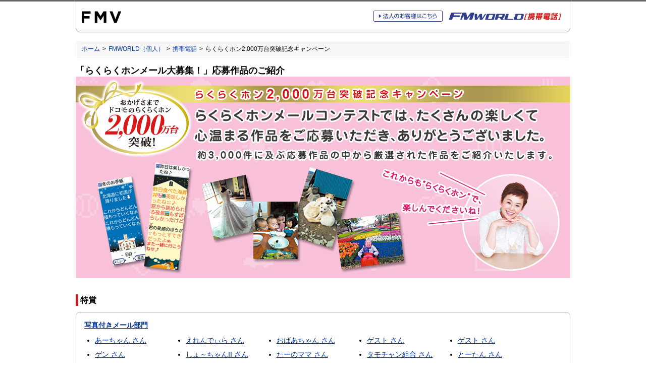

--- FILE ---
content_type: text/html
request_url: http://www.fmworld.net/product/phone/raku2000/
body_size: 6113
content:
<?xml version="1.0" encoding="Shift_JIS"?>
<!DOCTYPE html PUBLIC "-//W3C//DTD XHTML 1.0 Strict//EN"
 "http://www.w3.org/TR/xhtml1/DTD/xhtml1-strict.dtd">
<html xmlns="http://www.w3.org/1999/xhtml" xml:lang="ja" lang="ja">
<head>
<meta http-equiv="Content-Type" content="text/html; charset=Shift_JIS" />
<title>携帯電話（らくらくホン2,000万台突破記念キャンペーン） - FMWORLD.NET（個人） : 富士通</title>
<meta name="copyright" content="Copyright (C) FUJITSU" />
<meta name="Description" content="富士通製携帯電話のご紹介をしています。" />
<meta name="keywords" content="富士通, 携帯電話, 製品情報, FMWORLD, らくらくホン, らくらくホン7, らくらくホン ベーシック3, 2000万台突破, キャンペーン, 応募作品紹介" />

<!-- Initializing default HTML rendering --><link rel="stylesheet" type="text/css" media="screen, print" href="/images/common/fj/cssv4/initialize.css" charset="UTF-8" />
<!-- gig4 basic layout --><link rel="stylesheet" type="text/css" media="screen, print" href="/images/common/fj/cssv4/layout_base_fujitsu.css" charset="UTF-8" />
<!-- gig4 parts layout --><link rel="stylesheet" type="text/css" media="screen, print" href="/images/common/fj/cssv4/layout_gig4_fujitsu.css" charset="UTF-8" />

<!-- include libraries for action --><script type="text/javascript" src="/images/common/fj/incv4/common/libraries/include_libs.js" charset="UTF-8"></script>
<!-- include general function --><script type="text/javascript" src="/images/common/fj/incv4/common/libraries/include_funcs.js" charset="UTF-8"></script>

<!-- fmworld design --><style type="text/css">@import url(/css/fmworld_v3.css);</style>

<!-- page design --><style type="text/css">@import url(/product/phone/raku2000/style2.css);</style>

<!-- ga javascript --><script type="text/javascript" src="/images/common/js/gacode.js"></script>
</head>
<body class="personal body5span">
<div class="stage">
	<a name="top" id="top"><!-- top of page --></a>
	<div id="blockskip"><a href="#content">このページの本文へ移動</a></div>

	<div class="header">
			<div class="headertop">
				<div id="corporatesymbol">
					<p><a href="http://jp.fujitsu.com/"><img src="/images/common/fj/imgv4/common/fujitsu/symbolmark.gif" width="78" height="50" alt="富士通" /></a></p>
				</div>
				<div class="headerrightarea">
					<div>
						<div class="fwphonesitelogo"><a href="/product/phone/"><img src="/img/common/fmworld_phone.gif" width="236" height="27" alt="FMWORLD［携帯電話］" /></a></div>
						<div class="phoneheadtobiz"><a href="/product/phone/biz/"><img src="/img/common/head_tobiz_phone_off.gif" width="137" height="22" alt="法人のお客様はこちら" /></a></div>
					</div>
				</div>
			</div>
	</div>

	<div class="bodyarea">

		<div id="location">
			<ol class="clearfix location-inside">
				<li><a href="http://jp.fujitsu.com/">ホーム</a>&nbsp;&gt;</li>
				<li><a href="/">FMWORLD（個人）</a>&nbsp;&gt;</li>
				<li><a href="/product/phone/">携帯電話</a>&nbsp;&gt;</li>
				<li>らくらくホン2,000万台突破記念キャンペーン</li>
			</ol>
		</div>

		<div class="contentsarea clearfix">

			<!-- Main Contents { -->
			<a name="content" id="content"><!-- contents start --></a>
			<div class="maincontents">
			<div class="fmworldcontents">

				<h1 class="marginnone">「らくらくホンメール大募集！」応募作品のご紹介</h1>

				<p class="fmimage"><img src="/product/phone/raku2000/images/2/campaign-header.jpg" width="980" height="400" alt="らくらくホンメールコンテストでは、たくさんの楽しくて心温まる作品をご応募いただき、ありがとうございました。約3000件に及ぶ応募作品の中から厳選された作品をご紹介いたします。" onContextmenu="return false" /></p>

				<h2 class="accent010">特賞</h2>
				<div class="frm rounded">
					<div class="innerblock rounded-inside">

						<h3><a href="/product/phone/raku2000/special-ph01.html">写真付きメール部門</a></h3>

						<div class="lay5col clearfix">
							<div class="col1">
								<ul class="compact">
									<li><a href="/product/phone/raku2000/special-ph01.html#c10">あーちゃん さん</a></li>
									<li><a href="/product/phone/raku2000/special-ph01.html#c06">ゲン さん</a></li>
									<li><a href="/product/phone/raku2000/special-ph01.html#c12">としちゃん さん</a></li>
								</ul>
							</div>
							<div class="col2">
								<ul class="compact">
									<li><a href="/product/phone/raku2000/special-ph01.html#c02">えれんでぃら さん</a></li>
									<li><a href="/product/phone/raku2000/special-ph01.html#c09">しょ～ちゃんII さん</a></li>
									<li><a href="/product/phone/raku2000/special-ph01.html#c13">はせやん さん</a></li>
								</ul>
							</div>
							<div class="col3">
								<ul class="compact">
									<li><a href="/product/phone/raku2000/special-ph01.html#c08">おばあちゃん さん</a></li>
									<li><a href="/product/phone/raku2000/special-ph01.html#c03">たーのママ さん</a></li>
									<li><a href="/product/phone/raku2000/special-ph01.html#c04">ひろちゃん さん</a></li>
								</ul>
							</div>
							<div class="col4">
								<ul class="compact">
									<li><a href="/product/phone/raku2000/special-ph01.html#c14">ゲスト さん</a></li>
									<li><a href="/product/phone/raku2000/special-ph01.html#c07">タモチャン組合 さん</a></li>
									<li><a href="/product/phone/raku2000/special-ph01.html#c01">娘 さん</a></li>
								</ul>
							</div>
							<div class="col5">
								<ul class="compact">
									<li><a href="/product/phone/raku2000/special-ph01.html#c15">ゲスト さん</a></li>
									<li><a href="/product/phone/raku2000/special-ph01.html#c05">とーたん さん</a></li>
									<li><a href="/product/phone/raku2000/special-ph01.html#c11">Taku さん</a></li>
								</ul>
							</div>
						</div>

					</div>
				</div>

				<div class="frm rounded">
					<div class="innerblock rounded-inside">

						<h3><a href="/product/phone/raku2000/special-de01.html">デコメ部門</a></h3>

						<div class="lay5col clearfix">
							<div class="col1">
								<ul class="compact">
									<li><a href="/product/phone/raku2000/special-de01.html#c02">さおり さん</a></li>
								</ul>
							</div>
							<div class="col2">
								<ul class="compact">
									<li><a href="/product/phone/raku2000/special-de01.html#c04">スマッピー さん</a></li>
								</ul>
							</div>
							<div class="col3">
								<ul class="compact">
									<li><a href="/product/phone/raku2000/special-de01.html#c01">ともりん さん</a></li>
								</ul>
							</div>
							<div class="col4">
								<ul class="compact">
									<li><a href="/product/phone/raku2000/special-de01.html#c05">ゆき さん</a></li>
								</ul>
							</div>
							<div class="col5">
								<ul class="compact">
									<li><a href="/product/phone/raku2000/special-de01.html#c03">凛 さん</a></li>
								</ul>
							</div>
						</div>

					</div>
				</div>

				<div class="scrolltop"><p><a href="#top">ページの先頭へ<img src="/images/common/fj/imgv4/common/arrows/arrow-topofpage.gif" width="11" height="11" alt="" /></a></p></div>

				<h2 class="accent010">金賞</h2>
				<div class="frm rounded">
					<div class="innerblock rounded-inside">

						<h3><a href="/product/phone/raku2000/gold-ph01.html">写真付きメール部門</a></h3>

						<div class="lay5col clearfix">
							<div class="col1">
								<ul class="compact">
									<li><a href="/product/phone/raku2000/gold-ph01.html#c05">あかりんご さん</a></li>
									<li><a href="/product/phone/raku2000/gold-ph02.html#c12">さなえおばあちゃん さん</a></li>
									<li><a href="/product/phone/raku2000/gold-ph02.html#c01">チバ ツカサ さん</a></li>
									<li><a href="/product/phone/raku2000/gold-ph01.html#c01">のんのん さん</a></li>
									<li><a href="/product/phone/raku2000/gold-ph02.html#c13">まろぶ さん</a></li>
									<li><a href="/product/phone/raku2000/gold-ph02.html#c14">みやこ さん</a></li>
								</ul>
							</div>
							<div class="col2">
								<ul class="compact">
									<li><a href="/product/phone/raku2000/gold-ph01.html#c06">キヨミチャン さん</a></li>
									<li><a href="/product/phone/raku2000/gold-ph02.html#c04">じーちゃんママ さん</a></li>
									<li><a href="/product/phone/raku2000/gold-ph02.html#c08">ちゅうデラックス さん</a></li>
									<li><a href="/product/phone/raku2000/gold-ph02.html#c10">八国山の仙人 さん</a></li>
									<li><a href="/product/phone/raku2000/gold-ph01.html#c03">みー子ママ さん</a></li>
									<li><a href="/product/phone/raku2000/gold-ph01.html#c12">ムニュムニュ さん</a></li>
								</ul>
							</div>
							<div class="col3">
								<ul class="compact">
									<li><a href="/product/phone/raku2000/gold-ph01.html#c15">きんもくせい さん</a></li>
									<li><a href="/product/phone/raku2000/gold-ph02.html#c15">じゅんこ さん</a></li>
									<li><a href="/product/phone/raku2000/gold-ph01.html#c04">ちょい悪親父 さん</a></li>
									<li><a href="/product/phone/raku2000/gold-ph02.html#c06">パンダちゃん さん</a></li>
									<li><a href="/product/phone/raku2000/gold-ph01.html#c09">みーちゃん さん</a></li>
									<li><a href="/product/phone/raku2000/gold-ph02.html#c02">やっさん さん</a></li>
								</ul>
							</div>
							<div class="col4">
								<ul class="compact">
									<li><a href="/product/phone/raku2000/gold-ph02.html#c05">くにばば さん</a></li>
									<li><a href="/product/phone/raku2000/gold-ph01.html#c14">すーさん さん</a></li>
									<li><a href="/product/phone/raku2000/gold-ph02.html#c07">ととろじじ さん</a></li>
									<li><a href="/product/phone/raku2000/gold-ph01.html#c10">ふぅちゃん さん</a></li>
									<li><a href="/product/phone/raku2000/gold-ph02.html#c09">みきしゃん さん</a></li>
									<li><a href="/product/phone/raku2000/gold-ph01.html#c11">夕星のlion さん</a></li>
								</ul>
							</div>
							<div class="col5">
								<ul class="compact">
									<li><a href="/product/phone/raku2000/gold-ph01.html#c07">菜園ばばさん さん</a></li>
									<li><a href="/product/phone/raku2000/gold-ph02.html#c03">スモチャン さん</a></li>
									<li><a href="/product/phone/raku2000/gold-ph01.html#c02">トミカ さん</a></li>
									<li><a href="/product/phone/raku2000/gold-ph01.html#c13">ベル ラブ さん</a></li>
									<li><a href="/product/phone/raku2000/gold-ph02.html#c11">みほちゃん さん</a></li>
									<li><a href="/product/phone/raku2000/gold-ph01.html#c08">Mrs.Akemi さん</a></li>
								</ul>
							</div>
						</div>

					</div>
				</div>

				<div class="frm rounded">
					<div class="innerblock rounded-inside">

						<h3><a href="/product/phone/raku2000/gold-de01.html">デコメ部門</a></h3>

						<div class="lay5col clearfix">
							<div class="col1">
								<ul class="compact">
									<li><a href="/product/phone/raku2000/gold-de01.html#c05">しゅうりや さん</a></li>
									<li><a href="/product/phone/raku2000/gold-de01.html#c02">ちゅーこ さん</a></li>
								</ul>
							</div>
							<div class="col2">
								<ul class="compact">
									<li><a href="/product/phone/raku2000/gold-de01.html#c03">タカッチ さん</a></li>
									<li><a href="/product/phone/raku2000/gold-de01.html#c01">ネコ さん</a></li>
								</ul>
							</div>
							<div class="col3">
								<ul class="compact">
									<li><a href="/product/phone/raku2000/gold-de01.html#c07">ちえ さん</a></li>
									<li><a href="/product/phone/raku2000/gold-de01.html#c08">みこちゃん さん</a></li>
								</ul>
							</div>
							<div class="col4">
								<ul class="compact">
									<li><a href="/product/phone/raku2000/gold-de01.html#c04">ちこちゃん さん</a></li>
									<li><a href="/product/phone/raku2000/gold-de01.html#c06">わかゆきちゃん さん</a></li>
								</ul>
							</div>
							<div class="col5">
								<ul class="compact">
									<li><a href="/product/phone/raku2000/gold-de01.html#c09">ちゃま さん</a></li>
									<li><a href="/product/phone/raku2000/gold-de01.html#c10">bouquet さん</a></li>
								</ul>
							</div>
						</div>

					</div>
				</div>

				<div class="scrolltop"><p><a href="#top">ページの先頭へ<img src="/images/common/fj/imgv4/common/arrows/arrow-topofpage.gif" width="11" height="11" alt="" /></a></p></div>

				<h2 class="accent010">銀賞</h2>
				<div class="frm rounded">
					<div class="innerblock rounded-inside">

						<h3><a href="/product/phone/raku2000/silver-ph01.html">写真付きメール部門</a></h3>

						<div class="lay5col clearfix">
							<div class="col1">
								<ul class="compact">
									<li><a href="/product/phone/raku2000/silver-ph05.html#c15">あけみん さん</a></li>
									<li><a href="/product/phone/raku2000/silver-ph01.html#c14">大谷 さん</a></li>
									<li><a href="/product/phone/raku2000/silver-ph01.html#c12">おめちゃん さん</a></li>
									<li><a href="/product/phone/raku2000/silver-ph05.html#c06">元祖ダンボ さん</a></li>
									<li><a href="/product/phone/raku2000/silver-ph01.html#c04">クマ さん</a></li>
									<li><a href="/product/phone/raku2000/silver-ph03.html#c05">ころのママ さん</a></li>
									<li><a href="/product/phone/raku2000/silver-ph05.html#c13">沢田委魔人 さん</a></li>
									<li><a href="/product/phone/raku2000/silver-ph04.html#c05">ソーイングミノル さん</a></li>
									<li><a href="/product/phone/raku2000/silver-ph05.html#c08">ちゃーちゃん さん</a></li>
									<li><a href="/product/phone/raku2000/silver-ph03.html#c03">天祐 さん</a></li>
									<li><a href="/product/phone/raku2000/silver-ph03.html#c02">ばぁば さん</a></li>
									<li><a href="/product/phone/raku2000/silver-ph04.html#c04">ふーちゃん さん</a></li>
									<li><a href="/product/phone/raku2000/silver-ph03.html#c01">ぽんちゃん さん</a></li>
									<li><a href="/product/phone/raku2000/silver-ph04.html#c06">みよちゃん さん</a></li>
									<li><a href="/product/phone/raku2000/silver-ph02.html#c14">モモちゃん さん</a></li>
								</ul>
							</div>
							<div class="col2">
								<ul class="compact">
									<li><a href="/product/phone/raku2000/silver-ph03.html#c06">イチ さん</a></li>
									<li><a href="/product/phone/raku2000/silver-ph02.html#c03">おさるの桃子 さん</a></li>
									<li><a href="/product/phone/raku2000/silver-ph03.html#c12">かあちゃん さん</a></li>
									<li><a href="/product/phone/raku2000/silver-ph03.html#c15">桔梗 さん</a></li>
									<li><a href="/product/phone/raku2000/silver-ph02.html#c11">けいこさん さん</a></li>
									<li><a href="/product/phone/raku2000/silver-ph04.html#c09">さいこ さん</a></li>
									<li><a href="/product/phone/raku2000/silver-ph04.html#c13">シゲボー さん</a></li>
									<li><a href="/product/phone/raku2000/silver-ph02.html#c09">ゾーガン星人 さん</a></li>
									<li><a href="/product/phone/raku2000/silver-ph03.html#c04">ちよちゃん さん</a></li>
									<li><a href="/product/phone/raku2000/silver-ph02.html#c08">ドコモヤッキー さん</a></li>
									<li><a href="/product/phone/raku2000/silver-ph02.html#c06">はじめちゃん さん</a></li>
									<li><a href="/product/phone/raku2000/silver-ph04.html#c08">ふて さん</a></li>
									<li><a href="/product/phone/raku2000/silver-ph03.html#c10">マイケル さん</a></li>
									<li><a href="/product/phone/raku2000/silver-ph04.html#c15">みらい さん</a></li>
									<li><a href="/product/phone/raku2000/silver-ph04.html#c02">ユート さん</a></li>
								</ul>
							</div>
							<div class="col3">
								<ul class="compact">
									<li><a href="/product/phone/raku2000/silver-ph04.html#c01">一平 さん</a></li>
									<li><a href="/product/phone/raku2000/silver-ph04.html#c14">おしげちゃん さん</a></li>
									<li><a href="/product/phone/raku2000/silver-ph05.html#c10">かおちゃん さん</a></li>
									<li><a href="/product/phone/raku2000/silver-ph03.html#c11">城崎温泉 さん</a></li>
									<li><a href="/product/phone/raku2000/silver-ph01.html#c11">けん さん</a></li>
									<li><a href="/product/phone/raku2000/silver-ph01.html#c09">サエラー さん</a></li>
									<li><a href="/product/phone/raku2000/silver-ph02.html#c05">茂ちゃん さん</a></li>
									<li><a href="/product/phone/raku2000/silver-ph04.html#c12">多恵子 さん</a></li>
									<li><a href="/product/phone/raku2000/silver-ph05.html#c07">つっくん さん</a></li>
									<li><a href="/product/phone/raku2000/silver-ph02.html#c07">とわ さん</a></li>
									<li><a href="/product/phone/raku2000/silver-ph01.html#c07">花＊花 さん</a></li>
									<li><a href="/product/phone/raku2000/silver-ph03.html#c13">べあ さん</a></li>
									<li><a href="/product/phone/raku2000/silver-ph04.html#c07">みかんちゃん さん</a></li>
									<li><a href="/product/phone/raku2000/silver-ph05.html#c02">ミル子 さん</a></li>
									<li><a href="/product/phone/raku2000/silver-ph03.html#c08">らくらくホン さん</a></li>
								</ul>
							</div>
							<div class="col4">
								<ul class="compact">
									<li><a href="/product/phone/raku2000/silver-ph01.html#c15">イノ さん</a></li>
									<li><a href="/product/phone/raku2000/silver-ph01.html#c13">お月さま さん</a></li>
									<li><a href="/product/phone/raku2000/silver-ph01.html#c06">カズオバ さん</a></li>
									<li><a href="/product/phone/raku2000/silver-ph05.html#c14">きよちゃん さん</a></li>
									<li><a href="/product/phone/raku2000/silver-ph01.html#c01">コスモス さん</a></li>
									<li><a href="/product/phone/raku2000/silver-ph02.html#c02">さきちゃん さん</a></li>
									<li><a href="/product/phone/raku2000/silver-ph05.html#c12">ジュンジュン さん</a></li>
									<li><a href="/product/phone/raku2000/silver-ph01.html#c08">畳やの家長 さん</a></li>
									<li><a href="/product/phone/raku2000/silver-ph05.html#c01">てつし さん</a></li>
									<li><a href="/product/phone/raku2000/silver-ph05.html#c11">夏は夜 さん</a></li>
									<li><a href="/product/phone/raku2000/silver-ph01.html#c03">はるちゃん さん</a></li>
									<li><a href="/product/phone/raku2000/silver-ph01.html#c05">ホホエミ さん</a></li>
									<li><a href="/product/phone/raku2000/silver-ph01.html#c02">みさチャンス さん</a></li>
									<li><a href="/product/phone/raku2000/silver-ph02.html#c15">ムム さん</a></li>
									<li><a href="/product/phone/raku2000/silver-ph02.html#c13">EXILE大好き さん</a></li>
								</ul>
							</div>
							<div class="col5">
								<ul class="compact">
									<li><a href="/product/phone/raku2000/silver-ph02.html#c12">エイコブ さん</a></li>
									<li><a href="/product/phone/raku2000/silver-ph01.html#c10">オツチャン さん</a></li>
									<li><a href="/product/phone/raku2000/silver-ph05.html#c09">かずぽん さん</a></li>
									<li><a href="/product/phone/raku2000/silver-ph04.html#c10">きよちゃん さん</a></li>
									<li><a href="/product/phone/raku2000/silver-ph03.html#c07">小夏 さん</a></li>
									<li><a href="/product/phone/raku2000/silver-ph02.html#c01">サザエさん さん</a></li>
									<li><a href="/product/phone/raku2000/silver-ph02.html#c10">鈴 さん</a></li>
									<li><a href="/product/phone/raku2000/silver-ph04.html#c11">チーコ さん</a></li>
									<li><a href="/product/phone/raku2000/silver-ph05.html#c05">テレジア さん</a></li>
									<li><a href="/product/phone/raku2000/silver-ph03.html#c14">なるきち さん</a></li>
									<li><a href="/product/phone/raku2000/silver-ph05.html#c04">ひろりん さん</a></li>
									<li><a href="/product/phone/raku2000/silver-ph05.html#c03">ポンちゃん さん</a></li>
									<li><a href="/product/phone/raku2000/silver-ph04.html#c03">ミッチバーバ さん</a></li>
									<li><a href="/product/phone/raku2000/silver-ph03.html#c09">メルママ さん</a></li>
									<li><a href="/product/phone/raku2000/silver-ph02.html#c04">furla さん</a></li>
								</ul>
							</div>
						</div>

					</div>
				</div>

				<div class="frm rounded">
					<div class="innerblock rounded-inside">

						<h3><a href="/product/phone/raku2000/silver-de01.html">デコメ部門</a></h3>

						<div class="lay5col clearfix">
							<div class="col1">
								<ul class="compact">
									<li><a href="/product/phone/raku2000/silver-de01.html#c02">あーちゃん さん</a></li>
									<li><a href="/product/phone/raku2000/silver-de01.html#c07">ここちゃん さん</a></li>
									<li><a href="/product/phone/raku2000/silver-de02.html#c01">なゃおすけ さん</a></li>
									<li><a href="/product/phone/raku2000/silver-de01.html#c13">ふみこ さん</a></li>
									<li><a href="/product/phone/raku2000/silver-de02.html#c10">みや さん</a></li>
								</ul>
							</div>
							<div class="col2">
								<ul class="compact">
									<li><a href="/product/phone/raku2000/silver-de01.html#c05">あけちゃん さん</a></li>
									<li><a href="/product/phone/raku2000/silver-de02.html#c04">じぃちゃん さん</a></li>
									<li><a href="/product/phone/raku2000/silver-de01.html#c15">にゃん太郎 さん</a></li>
									<li><a href="/product/phone/raku2000/silver-de02.html#c09">ぷりん さん</a></li>
									<li><a href="/product/phone/raku2000/silver-de01.html#c08">ゆう＆みおママ さん</a></li>
								</ul>
							</div>
							<div class="col3">
								<ul class="compact">
									<li><a href="/product/phone/raku2000/silver-de01.html#c04">うっちゃん さん</a></li>
									<li><a href="/product/phone/raku2000/silver-de01.html#c11">せっちゃん さん</a></li>
									<li><a href="/product/phone/raku2000/silver-de01.html#c14">原園美幸 さん</a></li>
									<li><a href="/product/phone/raku2000/silver-de02.html#c02">マッキー さん</a></li>
									<li><a href="/product/phone/raku2000/silver-de02.html#c05">ゆきちゃん さん</a></li>
								</ul>
							</div>
							<div class="col4">
								<ul class="compact">
									<li><a href="/product/phone/raku2000/silver-de01.html#c03">感動 さん</a></li>
									<li><a href="/product/phone/raku2000/silver-de01.html#c01">月 さん</a></li>
									<li><a href="/product/phone/raku2000/silver-de02.html#c07">はるちゃん さん</a></li>
									<li><a href="/product/phone/raku2000/silver-de01.html#c10">まり さん</a></li>
									<li><a href="/product/phone/raku2000/silver-de01.html#c09">よしみちゃん さん</a></li>
								</ul>
							</div>
							<div class="col5">
								<ul class="compact">
									<li><a href="/product/phone/raku2000/silver-de02.html#c03">幸平 さん</a></li>
									<li><a href="/product/phone/raku2000/silver-de02.html#c06">ドコモのメール募集に応募するよ！！ さん</a></li>
									<li><a href="/product/phone/raku2000/silver-de01.html#c12">フサちゃん さん</a></li>
									<li><a href="/product/phone/raku2000/silver-de02.html#c08">みぃ★ さん</a></li>
									<li><a href="/product/phone/raku2000/silver-de01.html#c06">りき さん</a></li>
								</ul>
							</div>
						</div>

					</div>
				</div>

				<div class="scrolltop"><p><a href="#top">ページの先頭へ<img src="/images/common/fj/imgv4/common/arrows/arrow-topofpage.gif" width="11" height="11" alt="" /></a></p></div>

				<h2 class="accent010">銅賞</h2>
				<div class="frm rounded">
					<div class="innerblock rounded-inside">

						<h3><a href="/product/phone/raku2000/bronze-ph01.html">写真付きメール部門</a></h3>

						<div class="lay5col clearfix">
							<div class="col1">
								<ul class="compact">
									<li><a href="/product/phone/raku2000/bronze-ph04.html#c02">あーちゃん さん</a></li>
									<li><a href="/product/phone/raku2000/bronze-ph02.html#c02">あっきー さん</a></li>
									<li><a href="/product/phone/raku2000/bronze-ph09.html#c01">いい国造ろう さん</a></li>
									<li><a href="/product/phone/raku2000/bronze-ph03.html#c02">えいたん さん</a></li>
									<li><a href="/product/phone/raku2000/bronze-ph01.html#c04">かかちゃんぺ さん</a></li>
									<li><a href="/product/phone/raku2000/bronze-ph01.html#c13">きゅうちゃん さん</a></li>
									<li><a href="/product/phone/raku2000/bronze-ph07.html#c06">君影草 さん</a></li>
									<li><a href="/product/phone/raku2000/bronze-ph01.html#c03">こたつむり さん</a></li>
									<li><a href="/product/phone/raku2000/bronze-ph01.html#c01">幸 さん</a></li>
									<li><a href="/product/phone/raku2000/bronze-ph02.html#c04">申ゴリラ さん</a></li>
									<li><a href="/product/phone/raku2000/bronze-ph07.html#c15">じいちゃん さん</a></li>
									<li><a href="/product/phone/raku2000/bronze-ph01.html#c12">しょこちゃん さん</a></li>
									<li><a href="/product/phone/raku2000/bronze-ph04.html#c15">そらくん さん</a></li>
									<li><a href="/product/phone/raku2000/bronze-ph02.html#c14">たま さん</a></li>
									<li><a href="/product/phone/raku2000/bronze-ph01.html#c11">月夜のうさぎ さん</a></li>
									<li><a href="/product/phone/raku2000/bronze-ph07.html#c12">とよチャン さん</a></li>
									<li><a href="/product/phone/raku2000/bronze-ph04.html#c12">ノンノン さん</a></li>
									<li><a href="/product/phone/raku2000/bronze-ph05.html#c11">ババかず さん</a></li>
									<li><a href="/product/phone/raku2000/bronze-ph06.html#c05">はるっぺ さん</a></li>
									<li><a href="/product/phone/raku2000/bronze-ph09.html#c07">ヒデ さん</a></li>
									<li><a href="/product/phone/raku2000/bronze-ph03.html#c15">ブルーベリー さん</a></li>
									<li><a href="/product/phone/raku2000/bronze-ph05.html#c07">まーか さん</a></li>
									<li><a href="/product/phone/raku2000/bronze-ph01.html#c10">まさ さん</a></li>
									<li><a href="/product/phone/raku2000/bronze-ph10.html#c03">まりにゃんぴー さん</a></li>
									<li><a href="/product/phone/raku2000/bronze-ph09.html#c14">ミィちゃん さん</a></li>
									<li><a href="/product/phone/raku2000/bronze-ph05.html#c06">みほぼ さん</a></li>
									<li><a href="/product/phone/raku2000/bronze-ph07.html#c03">やっさん さん</a></li>
									<li><a href="/product/phone/raku2000/bronze-ph09.html#c15">ヨン様ラブ☆ さん</a></li>
									<li><a href="/product/phone/raku2000/bronze-ph08.html#c03">わかさん さん</a></li>
									<li><a href="/product/phone/raku2000/bronze-ph05.html#c14">majiang さん</a></li>
								</ul>
							</div>
							<div class="col2">
								<ul class="compact">
									<li><a href="/product/phone/raku2000/bronze-ph08.html#c02">あかり さん</a></li>
									<li><a href="/product/phone/raku2000/bronze-ph07.html#c10">敦でーすー さん</a></li>
									<li><a href="/product/phone/raku2000/bronze-ph03.html#c03">うさ さん</a></li>
									<li><a href="/product/phone/raku2000/bronze-ph08.html#c07">えっちゃん さん</a></li>
									<li><a href="/product/phone/raku2000/bronze-ph03.html#c10">かこ さん</a></li>
									<li><a href="/product/phone/raku2000/bronze-ph04.html#c01">きりしま さん</a></li>
									<li><a href="/product/phone/raku2000/bronze-ph02.html#c01">憲太郎 さん</a></li>
									<li><a href="/product/phone/raku2000/bronze-ph05.html#c09">駒ちゃん さん</a></li>
									<li><a href="/product/phone/raku2000/bronze-ph10.html#c15">さっちゃん さん</a></li>
									<li><a href="/product/phone/raku2000/bronze-ph02.html#c06">三兄弟 さん</a></li>
									<li><a href="/product/phone/raku2000/bronze-ph09.html#c11">しげぴー さん</a></li>
									<li><a href="/product/phone/raku2000/bronze-ph09.html#c03">女優 さん</a></li>
									<li><a href="/product/phone/raku2000/bronze-ph08.html#c14">たーくん さん</a></li>
									<li><a href="/product/phone/raku2000/bronze-ph06.html#c06">たみこ さん</a></li>
									<li><a href="/product/phone/raku2000/bronze-ph09.html#c08">哲ちゃん さん</a></li>
									<li><a href="/product/phone/raku2000/bronze-ph10.html#c04">ナナ＆あき さん</a></li>
									<li><a href="/product/phone/raku2000/bronze-ph08.html#c10">ハイジ さん</a></li>
									<li><a href="/product/phone/raku2000/bronze-ph06.html#c14">パピヨン さん</a></li>
									<li><a href="/product/phone/raku2000/bronze-ph06.html#c04">ピース さん</a></li>
									<li><a href="/product/phone/raku2000/bronze-ph05.html#c05">ひなぽん さん</a></li>
									<li><a href="/product/phone/raku2000/bronze-ph01.html#c05">へぼ さん</a></li>
									<li><a href="/product/phone/raku2000/bronze-ph06.html#c12">まーくん さん</a></li>
									<li><a href="/product/phone/raku2000/bronze-ph10.html#c11">増田 さん</a></li>
									<li><a href="/product/phone/raku2000/bronze-ph10.html#c14">マリマリ さん</a></li>
									<li><a href="/product/phone/raku2000/bronze-ph10.html#c12">みきの さん</a></li>
									<li><a href="/product/phone/raku2000/bronze-ph01.html#c09">みやちゃん さん</a></li>
									<li><a href="/product/phone/raku2000/bronze-ph06.html#c02">やまちゃん さん</a></li>
									<li><a href="/product/phone/raku2000/bronze-ph05.html#c01">ラクラク さん</a></li>
									<li><a href="/product/phone/raku2000/bronze-ph10.html#c06">CHA-KO さん</a></li>
									<li><a href="/product/phone/raku2000/bronze-ph04.html#c05">Stuka720 さん</a></li>
								</ul>
							</div>
							<div class="col3">
								<ul class="compact">
									<li><a href="/product/phone/raku2000/bronze-ph07.html#c08">アギト さん</a></li>
									<li><a href="/product/phone/raku2000/bronze-ph05.html#c10">あとむ さん</a></li>
									<li><a href="/product/phone/raku2000/bronze-ph01.html#c08">うさお さん</a></li>
									<li><a href="/product/phone/raku2000/bronze-ph03.html#c01">おかちゃん さん</a></li>
									<li><a href="/product/phone/raku2000/bronze-ph10.html#c09">カッパドキアン さん</a></li>
									<li><a href="/product/phone/raku2000/bronze-ph09.html#c13">ぎんちゃん さん</a></li>
									<li><a href="/product/phone/raku2000/bronze-ph02.html#c10">こうちゃん さん</a></li>
									<li><a href="/product/phone/raku2000/bronze-ph04.html#c08">ゴルフ大好き さん</a></li>
									<li><a href="/product/phone/raku2000/bronze-ph04.html#c07">里いも さん</a></li>
									<li><a href="/product/phone/raku2000/bronze-ph02.html#c15">シーサー さん</a></li>
									<li><a href="/product/phone/raku2000/bronze-ph07.html#c14">しまぷーパパ さん</a></li>
									<li><a href="/product/phone/raku2000/bronze-ph02.html#c11">吹田のおっちゃん さん</a></li>
									<li><a href="/product/phone/raku2000/bronze-ph05.html#c12">たーこ さん</a></li>
									<li><a href="/product/phone/raku2000/bronze-ph10.html#c08">地提人 さん</a></li>
									<li><a href="/product/phone/raku2000/bronze-ph06.html#c15">鳥羽恒夫 さん</a></li>
									<li><a href="/product/phone/raku2000/bronze-ph04.html#c13">なべちゃん さん</a></li>
									<li><a href="/product/phone/raku2000/bronze-ph08.html#c13">畑のじいさん さん</a></li>
									<li><a href="/product/phone/raku2000/bronze-ph08.html#c09">パピヨン さん</a></li>
									<li><a href="/product/phone/raku2000/bronze-ph01.html#c14">ひさこ さん</a></li>
									<li><a href="/product/phone/raku2000/bronze-ph06.html#c13">ぴにょ さん</a></li>
									<li><a href="/product/phone/raku2000/bronze-ph09.html#c02">ホーネット さん</a></li>
									<li><a href="/product/phone/raku2000/bronze-ph03.html#c14">まーみばーちゃん さん</a></li>
									<li><a href="/product/phone/raku2000/bronze-ph10.html#c01">町子 さん</a></li>
									<li><a href="/product/phone/raku2000/bronze-ph02.html#c12">まろん さん</a></li>
									<li><a href="/product/phone/raku2000/bronze-ph07.html#c04">水芭蕉 さん</a></li>
									<li><a href="/product/phone/raku2000/bronze-ph05.html#c03">モモちゃん さん</a></li>
									<li><a href="/product/phone/raku2000/bronze-ph05.html#c15">ようかん さん</a></li>
									<li><a href="/product/phone/raku2000/bronze-ph06.html#c01">リコ さん</a></li>
									<li><a href="/product/phone/raku2000/bronze-ph07.html#c02">kaniカニ さん</a></li>
									<li><a href="/product/phone/raku2000/bronze-ph07.html#c01">takky さん</a></li>
								</ul>
							</div>
							<div class="col4">
								<ul class="compact">
									<li><a href="/product/phone/raku2000/bronze-ph02.html#c03">あささん さん</a></li>
									<li><a href="/product/phone/raku2000/bronze-ph08.html#c08">アマツバメ さん</a></li>
									<li><a href="/product/phone/raku2000/bronze-ph07.html#c07">うすいゆみこ さん</a></li>
									<li><a href="/product/phone/raku2000/bronze-ph02.html#c05">おけちゃん さん</a></li>
									<li><a href="/product/phone/raku2000/bronze-ph09.html#c12">かとはら さん</a></li>
									<li><a href="/product/phone/raku2000/bronze-ph04.html#c10">きんちゃんママ さん</a></li>
									<li><a href="/product/phone/raku2000/bronze-ph03.html#c09">こうちゃん さん</a></li>
									<li><a href="/product/phone/raku2000/bronze-ph02.html#c08">ゴンタ さん</a></li>
									<li><a href="/product/phone/raku2000/bronze-ph06.html#c07">サトちゃん さん</a></li>
									<li><a href="/product/phone/raku2000/bronze-ph08.html#c06">じいさま8118 さん</a></li>
									<li><a href="/product/phone/raku2000/bronze-ph01.html#c15">シュメール文明の末裔 さん</a></li>
									<li><a href="/product/phone/raku2000/bronze-ph10.html#c05">すーさん さん</a></li>
									<li><a href="/product/phone/raku2000/bronze-ph09.html#c09">大輔ママ さん</a></li>
									<li><a href="/product/phone/raku2000/bronze-ph05.html#c08">ちゃーちゃん さん</a></li>
									<li><a href="/product/phone/raku2000/bronze-ph02.html#c13">ともちゃん さん</a></li>
									<li><a href="/product/phone/raku2000/bronze-ph10.html#c13">西ちゃん さん</a></li>
									<li><a href="/product/phone/raku2000/bronze-ph07.html#c11">はないかだ さん</a></li>
									<li><a href="/product/phone/raku2000/bronze-ph09.html#c04">はまちゃん さん</a></li>
									<li><a href="/product/phone/raku2000/bronze-ph07.html#c09">美人ママさん さん</a></li>
									<li><a href="/product/phone/raku2000/bronze-ph09.html#c06">ひまわり さん</a></li>
									<li><a href="/product/phone/raku2000/bronze-ph10.html#c10">ほっしぃ さん</a></li>
									<li><a href="/product/phone/raku2000/bronze-ph08.html#c11">マイハーモニイ さん</a></li>
									<li><a href="/product/phone/raku2000/bronze-ph03.html#c04">まっちゃん さん</a></li>
									<li><a href="/product/phone/raku2000/bronze-ph10.html#c02">ミア さん</a></li>
									<li><a href="/product/phone/raku2000/bronze-ph05.html#c04">ミチ さん</a></li>
									<li><a href="/product/phone/raku2000/bronze-ph09.html#c05">八重子 さん</a></li>
									<li><a href="/product/phone/raku2000/bronze-ph05.html#c02">よーバアバ さん</a></li>
									<li><a href="/product/phone/raku2000/bronze-ph06.html#c10">りゅー さん</a></li>
									<li><a href="/product/phone/raku2000/bronze-ph01.html#c02">Kent さん</a></li>
									<li><a href="/product/phone/raku2000/bronze-ph06.html#c08">yae さん</a></li>
								</ul>
							</div>
							<div class="col5">
								<ul class="compact">
									<li><a href="/product/phone/raku2000/bronze-ph04.html#c03">あず さん</a></li>
									<li><a href="/product/phone/raku2000/bronze-ph08.html#c01">あみばあば さん</a></li>
									<li><a href="/product/phone/raku2000/bronze-ph01.html#c07">うた さん</a></li>
									<li><a href="/product/phone/raku2000/bronze-ph05.html#c13">織唯風 さん</a></li>
									<li><a href="/product/phone/raku2000/bronze-ph09.html#c10">かよちゃん さん</a></li>
									<li><a href="/product/phone/raku2000/bronze-ph04.html#c09">工藤祐子 さん</a></li>
									<li><a href="/product/phone/raku2000/bronze-ph02.html#c09">コータロー さん</a></li>
									<li><a href="/product/phone/raku2000/bronze-ph03.html#c08">佐々木敬子 さん</a></li>
									<li><a href="/product/phone/raku2000/bronze-ph02.html#c07">さよちゃん さん</a></li>
									<li><a href="/product/phone/raku2000/bronze-ph03.html#c07">しーちゃん さん</a></li>
									<li><a href="/product/phone/raku2000/bronze-ph04.html#c06">じゅんよ さん</a></li>
									<li><a href="/product/phone/raku2000/bronze-ph08.html#c15">すずらん さん</a></li>
									<li><a href="/product/phone/raku2000/bronze-ph01.html#c06">たぬき さん</a></li>
									<li><a href="/product/phone/raku2000/bronze-ph04.html#c14">ちんとら さん</a></li>
									<li><a href="/product/phone/raku2000/bronze-ph07.html#c13">富山サザエ さん</a></li>
									<li><a href="/product/phone/raku2000/bronze-ph03.html#c06">のりちゃん さん</a></li>
									<li><a href="/product/phone/raku2000/bronze-ph04.html#c11">パパ さん</a></li>
									<li><a href="/product/phone/raku2000/bronze-ph08.html#c05">ハルサン さん</a></li>
									<li><a href="/product/phone/raku2000/bronze-ph08.html#c12">ひで さん</a></li>
									<li><a href="/product/phone/raku2000/bronze-ph06.html#c03">ぷよちゃん さん</a></li>
									<li><a href="/product/phone/raku2000/bronze-ph08.html#c04">ほっしー さん</a></li>
									<li><a href="/product/phone/raku2000/bronze-ph06.html#c09">まきちゃん さん</a></li>
									<li><a href="/product/phone/raku2000/bronze-ph06.html#c11">まっちゃん さん</a></li>
									<li><a href="/product/phone/raku2000/bronze-ph07.html#c05">ミイ さん</a></li>
									<li><a href="/product/phone/raku2000/bronze-ph03.html#c13">みほてん さん</a></li>
									<li><a href="/product/phone/raku2000/bronze-ph03.html#c05">やえちゃん さん</a></li>
									<li><a href="/product/phone/raku2000/bronze-ph10.html#c07">よんこ さん</a></li>
									<li><a href="/product/phone/raku2000/bronze-ph03.html#c12">りん＆イヴ さん</a></li>
									<li><a href="/product/phone/raku2000/bronze-ph03.html#c11">Kよしろう さん</a></li>
									<li><a href="/product/phone/raku2000/bronze-ph04.html#c04">51才 更年期中 さん</a></li>
								</ul>
							</div>
						</div>

					</div>
				</div>

				<div class="frm rounded">
					<div class="innerblock rounded-inside">

						<h3><a href="/product/phone/raku2000/bronze-de01.html">デコメ部門</a></h3>

						<div class="lay5col clearfix">
							<div class="col1">
								<ul class="compact">
									<li><a href="/product/phone/raku2000/bronze-de03.html#c14">あーちゃん さん</a></li>
									<li><a href="/product/phone/raku2000/bronze-de02.html#c14">うめちゃん さん</a></li>
									<li><a href="/product/phone/raku2000/bronze-de03.html#c05">ごちそうさま さん</a></li>
									<li><a href="/product/phone/raku2000/bronze-de01.html#c10">紫音 さん</a></li>
									<li><a href="/product/phone/raku2000/bronze-de03.html#c02">すみれとたんぽぼ さん</a></li>
									<li><a href="/product/phone/raku2000/bronze-de02.html#c12">トムクルーズ さん</a></li>
									<li><a href="/product/phone/raku2000/bronze-de01.html#c09">はるさん さん</a></li>
									<li><a href="/product/phone/raku2000/bronze-de03.html#c15">ブル さん</a></li>
									<li><a href="/product/phone/raku2000/bronze-de02.html#c02">みっちゃん さん</a></li>
									<li><a href="/product/phone/raku2000/bronze-de03.html#c13">ヤマンバ さん</a></li>
								</ul>
							</div>
							<div class="col2">
								<ul class="compact">
									<li><a href="/product/phone/raku2000/bronze-de02.html#c01">晶 さん</a></li>
									<li><a href="/product/phone/raku2000/bronze-de02.html#c10">かんたんのママ さん</a></li>
									<li><a href="/product/phone/raku2000/bronze-de02.html#c06">近藤泰行 さん</a></li>
									<li><a href="/product/phone/raku2000/bronze-de03.html#c01">シルバー さん</a></li>
									<li><a href="/product/phone/raku2000/bronze-de02.html#c03">ぞうがめ さん</a></li>
									<li><a href="/product/phone/raku2000/bronze-de04.html#c02">ドラゴン さん</a></li>
									<li><a href="/product/phone/raku2000/bronze-de02.html#c04">秘伝たか さん</a></li>
									<li><a href="/product/phone/raku2000/bronze-de01.html#c15">ぶん さん</a></li>
									<li><a href="/product/phone/raku2000/bronze-de02.html#c15">メーコ さん</a></li>
									<li><a href="/product/phone/raku2000/bronze-de02.html#c11">ゆーこ さん</a></li>
								</ul>
							</div>
							<div class="col3">
								<ul class="compact">
									<li><a href="/product/phone/raku2000/bronze-de01.html#c02">アサヒ さん</a></li>
									<li><a href="/product/phone/raku2000/bronze-de04.html#c03">がんばって！ さん</a></li>
									<li><a href="/product/phone/raku2000/bronze-de03.html#c11">サイクリング さん</a></li>
									<li><a href="/product/phone/raku2000/bronze-de04.html#c04">しるばー さん</a></li>
									<li><a href="/product/phone/raku2000/bronze-de01.html#c05">たいちゃん さん</a></li>
									<li><a href="/product/phone/raku2000/bronze-de04.html#c05">ノンノン さん</a></li>
									<li><a href="/product/phone/raku2000/bronze-de03.html#c09">ひまわり さん</a></li>
									<li><a href="/product/phone/raku2000/bronze-de03.html#c07">平林寺の紅葉！ さん</a></li>
									<li><a href="/product/phone/raku2000/bronze-de02.html#c13">もっくん さん</a></li>
									<li><a href="/product/phone/raku2000/bronze-de04.html#c01">リリー さん</a></li>
								</ul>
							</div>
							<div class="col4">
								<ul class="compact">
									<li><a href="/product/phone/raku2000/bronze-de01.html#c04">あとむ さん</a></li>
									<li><a href="/product/phone/raku2000/bronze-de02.html#c07">キリン さん</a></li>
									<li><a href="/product/phone/raku2000/bronze-de03.html#c06">サザエさん さん</a></li>
									<li><a href="/product/phone/raku2000/bronze-de01.html#c08">雀商事猫山 さん</a></li>
									<li><a href="/product/phone/raku2000/bronze-de01.html#c12">たけぞう さん</a></li>
									<li><a href="/product/phone/raku2000/bronze-de01.html#c11">パアパ！ さん</a></li>
									<li><a href="/product/phone/raku2000/bronze-de03.html#c04">プーコ さん</a></li>
									<li><a href="/product/phone/raku2000/bronze-de03.html#c12">まりも さん</a></li>
									<li><a href="/product/phone/raku2000/bronze-de03.html#c03">八重桜 さん</a></li>
									<li><a href="/product/phone/raku2000/bronze-de02.html#c09">ローズマリー さん</a></li>
								</ul>
							</div>
							<div class="col5">
								<ul class="compact">
									<li><a href="/product/phone/raku2000/bronze-de03.html#c08">うえちゃん さん</a></li>
									<li><a href="/product/phone/raku2000/bronze-de01.html#c07">ココ さん</a></li>
									<li><a href="/product/phone/raku2000/bronze-de02.html#c08">ザックジャパン さん</a></li>
									<li><a href="/product/phone/raku2000/bronze-de03.html#c10">すみれ さん</a></li>
									<li><a href="/product/phone/raku2000/bronze-de01.html#c03">電車大好き さん</a></li>
									<li><a href="/product/phone/raku2000/bronze-de01.html#c06">白鳥 さん</a></li>
									<li><a href="/product/phone/raku2000/bronze-de01.html#c13">ふなたい さん</a></li>
									<li><a href="/product/phone/raku2000/bronze-de01.html#c01">ミス子 さん</a></li>
									<li><a href="/product/phone/raku2000/bronze-de02.html#c05">やすちゃん さん</a></li>
									<li><a href="/product/phone/raku2000/bronze-de01.html#c14">わんたん さん</a></li>
								</ul>
							</div>
						</div>

					</div>
				</div>

				<div class="grid5span clearfix">
					<div class="col2span">
						<p class="fmimage marginnone textright"><a href="/product/phone/f-09b/"><img src="/product/phone/raku2000/images/1/campaign-07.jpg" width="238" height="69" alt="らくらくホン7 製品情報" /></a></p>
					</div>
					<div class="col1span">
						&nbsp;
					</div>
					<div class="col2span lastcol">
						<p class="fmimage marginnone"><a href="/product/phone/f-08c/"><img src="/product/phone/raku2000/images/2/campaign-08.jpg" width="238" height="69" alt="らくらくホン ベーシック3 製品情報" /></a></p>
					</div>
				</div>

			</div>
			</div>
			<!--} Main Contents -->

		</div>
		<!--} contentsarea -->

		<div class="fmfooter">

			<hr class="marginsmall" />

			<p class="textsmall marginnone">掲載の画像はすべてイメージです。</p>

			<div class="scrolltop"><p><a href="#top">ページの先頭へ<img src="/images/common/fj/imgv4/common/arrows/arrow-topofpage.gif" width="11" height="11" alt="" /></a></p></div>

		</div>
		<!--} fmfooter -->

		<div id="FMWORLDFooter">
			<span class="child"><a href="/notice.html">サイト利用条件</a></span>
			<span class="child"><a href="/sitemap/p/product.html">サイトマップ</a></span>
			<span class="lastchild"><a href="/contact/phone.html">ご意見・お問い合わせ</a></span>
		</div>

	</div>

</div>

<div class="footer">

	<div id="footerinner" class="clearfix">
		<script type="text/javascript" src="/images/common/fj/frmv4/jp/ja/footer.js"></script>
		<div id="creditline">
			<script type="text/javascript" src="/images/common/fj/frmv4/jp/ja/copyright.js"></script>
		</div>
	</div>

</div>

</body>
</html>

--- FILE ---
content_type: text/css
request_url: http://www.fmworld.net/images/common/fj/cssv4/layout_gig4_fujitsu.css
body_size: 5773
content:
@charset "utf-8";

/* --------------------------------------------------------------------

# FUJITSU CSS v2.0 -- FUJITSU.COM EDITION #

Copyright 2010 FUJITSU LIMITED 

-------------------------------------------------------------------- */

/* GIG4 styles --------------------------------------------------------------------- */




.maincontents div.grid3span { width: 582px; }/* <-- with clearfix class */
.maincontents div.grid4span { width: 781px; }/* <-- with clearfix class */
.maincontents div.grid5span { width: 980px; }/* <-- with clearfix class */
.maincontents div.col1span { width: 184px; float: left; margin-right: 15px; }
.maincontents div.col2span { width: 383px; float: left; margin-right: 15px; }
.maincontents div.col3span { width: 582px; float: left; margin-right: 15px; }
.maincontents div.col4span { width: 781px; float: left; margin-right: 15px; }

.maincontents fieldset { border-style: solid; border-width: 1px; border-color: #cccccc; margin: 0px; margin: 1em 0px 0px 0px; padding: 10px; }
.maincontents fieldset { padding: 15px 15px 0px 15px; border: solid 1px #b5b5b5; }
.maincontents textarea { padding: 4px; }

div.stage-newwindow { border-style: none; width: 95%; margin: 15px 0px; text-align: left; }
div.buttonnewwin { text-align: center; }
	.buttonnewwin button { font-size: 93%; margin: 0 5px 10px 5px; padding: 3px 13px; }
	*:first-child+html .buttonnewwin button { padding: 5px 8px 3px 8px; } /* <-for IE7 IE8 */
	* html .buttonnewwin button { padding: 5px 8px 3px 8px; } /* <-for IE6 */
.maincontents .new-window img { margin-left: 5px; }

ol.number-type-alp-u { list-style-type: upper-alpha; }
ol.number-type-alp-l { list-style-type: lower-alpha; }
ol.number-type-roman-u { list-style-type: upper-roman; }
ol.number-type-roman-l { list-style-type: lower-roman; }

.maincontents ul.langchanger { list-style: none; padding: 0; font-size: 93%; margin-bottom: 1.2em; }
.maincontents ul.langchanger li { list-style: none; float: left; margin: 0 4px 0 0; padding: 0; line-height: 1.2; word-break: keep-all; }
.maincontents ul.langchanger li a { display: block; padding: 2px 4px; background: #e3e3e3 url(/images/common/fj/imgv4/common/langchanger-bg.gif) left bottom repeat-x; border: solid 1px #d2d2d2; }
.maincontents ul.langchanger li a:link,
.maincontents ul.langchanger li a:visited,
.maincontents ul.langchanger li a:active { text-decoration: none; }
.maincontents ul.langchanger li a:hover { text-decoration: underline; }

.maincontents ul.alsoindex { list-style: none; padding: 0px; } /* with clearfix class */
.maincontents ul.alsoindex li { list-style: none; float: left; margin: 0px 4px 0px 0px; padding: 0px; line-height: 1.2; word-break: keep-all;  }
.maincontents ul.alsoindex li a { display: block; padding: 4px 8px; background: #f2f2f2; border: solid 1px #e5e5e5; }
.maincontents ul.alsoindex li a:link,
.maincontents ul.alsoindex li a:visited,
.maincontents ul.alsoindex li a:active { text-decoration: none; }
.maincontents ul.alsoindex li a:hover { text-decoration: underline; }
.maincontents ul.alsoindex strong.current { display: block; padding: 4px 8px; background: #ffffff; color: #000000; font-weight: normal; border: solid 1px #e5e5e5; }

.maincontents div.wordindex { margin-bottom: 2em; }
.maincontents div.wordindex div.heading { float: left; background: #e5e5e5 url(/images/common/fj/imgv4/common/wordindex-header-bg.gif) left bottom repeat-x; }
.maincontents div.wordindex h2,
.maincontents div.wordindex h3,
.maincontents div.wordindex h4 { margin: 0px; padding: 0px 8px; background: url(/images/common/fj/imgv4/common/wordindex-separator.gif) right top repeat-y; font-size: 108%; line-height: 2em; font-weight: bold; word-break: keep-all; }
.maincontents div.wordindex ul { list-style: none; display: block; margin: 0px; padding: 0px; } /* with clearfix class */
.maincontents div.wordindex li { list-style: none; display: block; float: left; margin: 0px; padding: 0px 8px; background: #f7f7f7 url(/images/common/fj/imgv4/common/wordindex-bg.gif) left bottom repeat-x; line-height: 2em; word-break: keep-all; border-style: solid; border-width: 0px 1px; border-color: #ffffff #b5b5b5 #ffffff #ffffff; white-space: nowrap; }
.maincontents div.wordindex li:first-child a { border-left: none; } /* IE lte 8 uses first-child selector width jquery */
.maincontents div.wordindex li a { padding: 0px; }
.maincontents div.wordindex li a:link,
.maincontents div.wordindex li a:visited,
.maincontents div.wordindex li a:active { text-decoration: none; }
.maincontents div.wordindex li a:hover { text-decoration: underline; }

.maincontents div.pagenate {}
.maincontents div.pagenate h2,
.maincontents div.pagenate h3 { margin-bottom: 4px; text-align: center; }
.maincontents div.pagenate div.innerblock { margin-bottom: 2em; text-align: center; }
.maincontents div.pagenate div.innerblock p { display: inline; }
.maincontents div.pagenate div.innerblock p.previous a { margin: 5px 5px 5px 0px; }
.maincontents div.pagenate div.innerblock p.previous img { border: none; padding-right: 5px; vertical-align: middle; }
.maincontents div.pagenate div.innerblock p.next a { margin: 5px 0px 5px 5px; }
.maincontents div.pagenate div.innerblock p.next img { border: none; padding-left: 5px; text-decoration: underline; vertical-align: middle; }
.maincontents div.pagenate div.innerblock a:link,
.maincontents div.pagenate div.innerblock a:visited,
.maincontents div.pagenate div.innerblock a:active { text-decoration: none; }
.maincontents div.pagenate div.innerblock a:hover { text-decoration: underline; }
*:first-child+html .maincontents div.pagenate div.innerblock a { display: inline-block; }
*:first-child+html .maincontents div.pagenate div.innerblock strong { display: inline-block; }
* html .maincontents div.pagenate div.innerblock a { display: inline-block; }
* html .maincontents div.pagenate div.innerblock strong { display: inline-block; }
.maincontents div.pagenate div.innerblock ul { list-style: none; display: inline; margin: 0px; padding: 0px; }
.maincontents div.pagenate div.innerblock li { list-style: none; display: inline; }
.maincontents div.pagenate div.innerblock li a { padding: 5px 6px; background: url(/images/common/fj/imgv4/common/pagenate-num-bg.gif) left bottom repeat-x; border: solid 1px #b8b8b8; }
.maincontents div.pagenate div.innerblock li strong.current { padding: 5px 6px; background: #ffffff none; color: #000000; border: solid 1px #e5e5e5; }
*:first-child+html .maincontents div.pagenate div.innerblock li { line-height: 1.2em; }
* html .maincontents div.pagenate div.innerblock li { line-height: 1.2em; }

.maincontents div.moreinfo { clear: both; border-style: none; margin: 0; padding: 4px 0px 6px; }
.maincontents div.moreinfo p { display: block; overflow: visible; border-style: none; margin: 0; padding: 0; text-align: right; font-size: 93%; }
.maincontents div.moreinfo p.textleft { text-align: left; }
.maincontents div.moreinfo p.textcenter { text-align: center; }
.maincontents div.moreinfo p.textright { text-align: right; }
.maincontents div.moreinfo p img { margin-left: 5px; border: none; }
.maincontents div.moreinfo a:link,
.maincontents div.moreinfo a:visited,
.maincontents div.moreinfo a:active { text-decoration: none; }
.maincontents div.moreinfo a:hover { text-decoration: underline; }

.maincontents div.scrolltop { clear: both; border-style: none; margin: 0; padding: 4px 0px 6px; }
.maincontents div.scrolltop p { display: block; overflow: visible; border-style: none; margin: 0; padding: 0; text-align: right; font-size: 93%; }
.maincontents div.scrolltop p img { margin-left: 5px; border: none; }
.maincontents div.scrolltop a:link,
.maincontents div.scrolltop a:visited,
.maincontents div.scrolltop a:active { text-decoration: none; }
.maincontents div.scrolltop a:hover { text-decoration: underline; }

.maincontents div.locationback { clear: both; border-style: none; margin: 0; padding: 4px 0px 6px; }
.maincontents div.locationback p { display: block; overflow: visible; border-style: none; margin: 0; padding: 0; text-align: right; font-size: 93%; }
.maincontents div.locationback img { margin-left: 5px; border: none; }	
.maincontents div.locationback a:link,
.maincontents div.locationback a:visited,
.maincontents div.locationback a:active { text-decoration: none; }
.maincontents div.locationback a:hover { text-decoration: underline; }


.maincontents div.lastcol { margin-right: 0px; }

@media print { .maincontents div.lastcol { margin-right: -1px; } }


/* 3-2 substitute */


.maincontents .textindent { text-indent: 1em; }
.maincontents .textindent1 { text-indent: 1em; }
.maincontents .textindent2 { text-indent: 2em; }
.maincontents .textindent3 { text-indent: 3em; }

.maincontents .textleft { text-align: left; }
.maincontents .textright { text-align: right; }
.maincontents .textcenter { text-align: center; }

.maincontents .alignleft { float: left; }
.maincontents .alignright { float: right; }

.maincontents .clearleft { clear: left; }
.maincontents .clearright { clear: right; }
.maincontents .clearall { clear: both; }

.maincontents .vtop { vertical-align: text-top; }
.maincontents .vmiddle { vertical-align: middle; }
.maincontents .vbottom { vertical-align: text-bottom; }

.maincontents img.bordernone { border-style: none; }
.maincontents img.border010 { border: solid 1px #666666; }

.maincontents .notice { color: #bb0000; }
.maincontents em.notice { font-style: italic; }

.maincontents a.deconone { text-decoration: none; }
.maincontents a.deconone:hover { text-decoration: underline; }


.maincontents h1 { line-height: 1.5; }
.maincontents h2 { line-height: 1.5; }
.maincontents h3 { line-height: 1.5; }
.maincontents h4 { line-height: 1.5; }
.maincontents h5 { line-height: 1.5; letter-spacing: -0.05em; }
.maincontents h6 { line-height: 1.5; letter-spacing: -0.1em; }
.maincontents h2.bg010 { padding: 6px 10px; background: #f2f2f2 url(/images/common/fj/imgv4/common/heading-bg010-bg.gif) left top repeat-x; border: solid 1px #d2d2d2; }
.maincontents h3.bg010 { padding: 4px 10px; background: #f2f2f2 url(/images/common/fj/imgv4/common/heading-bg010-bg.gif) left top repeat-x; border: solid 1px #d2d2d2; }
.maincontents h4.bg010 { padding: 3px 10px; background: #f2f2f2 url(/images/common/fj/imgv4/common/heading-bg010-bg.gif) left top repeat-x; border: solid 1px #d2d2d2; }
.maincontents h5.bg010 { padding: 3px 10px; background: #f2f2f2 url(/images/common/fj/imgv4/common/heading-bg010-bg.gif) left top repeat-x; border: solid 1px #d2d2d2; }
.maincontents h6.bg010 { padding: 3px 10px; background: #f2f2f2 url(/images/common/fj/imgv4/common/heading-bg010-bg.gif) left top repeat-x; border: solid 1px #d2d2d2; }
*:first-child+html .maincontents h2.bg010 { background-position: 0px 1px; }
*:first-child+html .maincontents h3.bg010 { background-position: 0px 1px; }
*:first-child+html .maincontents h4.bg010 { background-position: 0px 1px; }
*:first-child+html .maincontents h5.bg010 { background-position: 0px 1px; }
*:first-child+html .maincontents h6.bg010 { background-position: 0px 1px; }
* html .maincontents h2.bg010 { background-position: 0px 1px; }
* html .maincontents h3.bg010 { background-position: 0px 1px; }
* html .maincontents h4.bg010 { background-position: 0px 1px; }
* html .maincontents h5.bg010 { background-position: 0px 1px; }
* html .maincontents h6.bg010 { background-position: 0px 1px; }
.maincontents h2.accent010 { border-left: 5px solid #bb2222; padding: 2px 0 1px 4px; }
.maincontents h3.accent010 { border-left: 5px solid #bb2222; padding: 2px 0 1px 4px; }
.maincontents h4.accent010 { border-left: 5px solid #bb2222; padding: 2px 0 1px 4px; }
.maincontents h5.accent010 { border-left: 5px solid #bb2222; padding: 2px 0 1px 4px; }
.maincontents h6.accent010 { border-left: 5px solid #bb2222; padding: 2px 0 1px 4px; }


.maincontents div.heading-link { position: relative; zoom: 1; }

.maincontents div.heading-link h2,
.maincontents div.heading-link h3,
.maincontents div.heading-link h4,
.maincontents div.heading-link h5,
.maincontents div.heading-link h6 { padding-right: 9.5em; }

.maincontents div.heading-link p.link { display: block; position: absolute; z-index: 2; top: 0px; right: 12px; text-align: right; font-weight: normal; font-size: 93%; }
.maincontents div.heading-link p.link a { text-decoration: none; }
.maincontents div.heading-link p.link a:hover { text-decoration: underline; }
.maincontents div.heading-link p.link a img { margin-left: 5px; border: none; }

.maincontents div.heading-link p.h2 { padding-top: 0.8em; }
.maincontents div.heading-link p.h3 { padding-top: 0.4em; }
.maincontents div.heading-link p.h4 { padding-top: 0.2em; }
.maincontents div.heading-link p.h5 { padding-top: 0.2em; }
.maincontents div.heading-link p.h6 { padding-top: 0.2em; }

* html .maincontents div.heading-link p.h2 { padding-top: 1em; }
* html .maincontents div.heading-link p.h3 { padding-top: 0.7em; }
* html .maincontents div.heading-link p.h4 { padding-top: 0.5em; }
* html .maincontents div.heading-link p.h5 { padding-top: 0.5em; }
* html .maincontents div.heading-link p.h6 { padding-top: 0.5em; }


.maincontents ol.compact,
.maincontents ul.compact { padding-left: 1.5em; }
.maincontents dl.compact dd { padding-left: 0; }
*:first-child+html .maincontents ol.compact,
*:first-child+html .maincontents ul.compact { padding-left: 1.9em; }
*:first-child+html .maincontents dl.compact dd { padding-left: 0; }
* html .maincontents ol.compact,
* html .maincontents ul.compact { padding-left: 1.9em; }
* html .maincontents dl.compact dd { padding-left: 0; }

.maincontents hr,
.maincontents hr.line010,/* <-- className of GIG3 */
.maincontents hr.line020 { height: 1px; margin: 0px 0px 2em 0px; padding: 0px; border-width: 0px 0px 1px 0px; border-color: #d2d2d2; background: none; color: #d2d2d2; } /* <-- className of GIG3 */

.maincontents ul.datelist2col { list-style: none; padding: 0px; zoom: 1; }
.maincontents ul.datelist2col li { list-style: none; margin-bottom: 0; padding-left: 24px; background: url(/images/common/fj/imgv4/common/li_dot_lv1.gif) no-repeat 6px 0.5em; zoom: 1; }
.maincontents ul.datelist2col li:after { content: "."; display: block; clear: both; width: 0; height: 0; line-height: 0; visibility: hidden; }
* html .maincontents ul.datelist2col li { display: inline-block; }
.maincontents ul.datelist2col li dl { margin: 0 0 8px; padding: 0px; zoom: 1; } /* <-- with clearfix class */
.maincontents ul.datelist2col li dt,
.maincontents ul.datelist2col li dd { margin-bottom: 0px; }
.maincontents ul.datelist2col li dt { float: left; width: 103px; padding: 0px; }
.maincontents ul.datelist2col li dd { margin-left: 113px; padding: 0px; }

.maincontents ul.datelist2col-wide { list-style: none; padding: 0px; zoom: 1; }
.maincontents ul.datelist2col-wide li { list-style: none; margin-bottom: 0; padding-left: 24px; background: url(/images/common/fj/imgv4/common/li_dot_lv1.gif) no-repeat 6px 0.5em; zoom: 1; }
.maincontents ul.datelist2col-wide li:after { content: "."; display: block; clear: both; width: 0; height: 0; line-height: 0; visibility: hidden; }
* html .maincontents ul.datelist2col-wide li { display: inline-block; }
.maincontents ul.datelist2col-wide li dl { margin: 0 0 8px; padding: 0px; zoom: 1; } /* <-- with clearfix class */
.maincontents ul.datelist2col-wide li dt,
.maincontents ul.datelist2col-wide li dd { margin-bottom: 0px; }
.maincontents ul.datelist2col-wide li dt { float: left; width: 150px; padding: 0px; }
.maincontents ul.datelist2col-wide li dd { margin-left: 160px; padding: 0px; }

.maincontents ul.datelist2col li dl.add-icon { clear: both; overflow: hidden; /* <-- fitting boxes height */ }
.maincontents ul.datelist2col li dl.add-icon dt { width: 180px; float: left; }
.maincontents ul.datelist2col li dl.add-icon dt span.date { display: block; float: left; display: inline; /* <-- for IE6 float box margin bug*/ width: 103px; }
.maincontents ul.datelist2col li dl.add-icon dt span.type { display: block; float: right; width: 70px; }
.maincontents ul.datelist2col li dl.add-icon dt span.type img { line-height: 1; vertical-align: -0.4em; }
*:first-child+html .maincontents ul.datelist2col li dl.add-icon dt span.type img { vertical-align: -0.7em; }
* html .maincontents ul.datelist2col li dl.add-icon dt span.type img { vertical-align: -0.7em; }
.maincontents ul.datelist2col li dl.add-icon dd { margin-left: 190px; }

.maincontents ul.datelist2col-wide li dl.add-icon { clear: both; overflow: hidden; /* <-- fitting boxes height */ }
.maincontents ul.datelist2col-wide li dl.add-icon dt { width: 230px; float: left; }
.maincontents ul.datelist2col-wide li dl.add-icon dt span.date { display: block; float: left; display: inline; /* <-- for IE6 float box margin bug*/ width: 150px; }
.maincontents ul.datelist2col-wide li dl.add-icon dt span.type { display: block; float: right; width: 70px; }
.maincontents ul.datelist2col-wide li dl.add-icon dt span.type img { line-height: 1; vertical-align: -0.4em; }
*:first-child+html .maincontents ul.datelist2col-wide li dl.add-icon dt span.type img { vertical-align: -0.7em; }
* html .maincontents ul.datelist2col-wide li dl.add-icon dt span.type img { vertical-align: -0.7em; }
.maincontents ul.datelist2col-wide li dl.add-icon dd { margin-left: 240px; }

.maincontents table.standard { border-collapse: collapse; border-spacing: 0px;  border: solid 1px #b8b8b8; color: #000000; }
.maincontents table.standard caption { caption-side: top; padding-bottom: 0.5em; }
.maincontents table.standard tr {}
.maincontents table.standard th { background-color: #f2f2f2; color: #000000; border: solid 1px #aaaaaa; line-height: 1.6; }
.maincontents table.standard td { background-color: #ffffff; color: #000000; border: solid 1px #b8b8b8; line-height: 1.6; }
.maincontents table.standard thead {}
.maincontents table.standard thead th { background-color: #d2d2d2; }
.maincontents table.standard thead td { background-color: #d2d2d2; }
.maincontents table.standard tfoot {}
.maincontents table.standard tfoot th { background-color: #999999; color: #000000; }
.maincontents table.standard tfoot td { background-color: #999999; color: #000000; }
.maincontents table.standard tbody {}
.maincontents table.standard tbody td { background-color: #ffffff; color: #000000; }

.maincontents div.emphasis table.standard { border: solid 1px #ffffff; }
.maincontents div.emphasis table.standard th { background-color: #d2d2d2; border: solid 1px #ffffff; }
.maincontents div.emphasis table.standard td { border: solid 1px #ffffff; }
.maincontents div.emphasis table.standard thead th,
.maincontents div.emphasis table.standard thead td,
.maincontents div.emphasis table.standard tfoot th,
.maincontents div.emphasis table.standard tfoot td { background: #c2c2c2; color: #000000; }
.maincontents div.emphasis table.standard tbody td { background-color: #eeeeee; color: #000000; }
.maincontents div.emphasis table.standard tr.odd td { background-color: #eeeeee; color: #000000; }
.maincontents div.emphasis table.standard tr.even td { background-color: #dddddd; color: #000000; }

.maincontents div.stripe table.standard {}
.maincontents div.stripe table.standard th { background-color: #e2e2e2; }
.maincontents div.stripe table.standard td { background-color: #f2f2f2; color: #000000; }
.maincontents div.stripe table.standard thead th,
.maincontents div.stripe table.standard thead td { background: #d2d2d2; }
.maincontents div.stripe table.standard tfoot th,
.maincontents div.stripe table.standard tfoot td { background: #d2d2d2; }
.maincontents div.stripe table.standard tr.even {} /* with jquery '/images/common/fj/incv4/common/libraries/include_funcs.js' */
.maincontents div.stripe table.standard tr.even td { background-color: #ffffff; color: #000000; }

.maincontents div.stripe div.emphasis table.standard {}
.maincontents div.stripe div.emphasis table.standard th { background-color: #d2d2d2; }
.maincontents div.stripe div.emphasis table.standard td { background-color: #e2e2e2; color: #000000; }
.maincontents div.stripe div.emphasis table.standard thead th,
.maincontents div.stripe div.emphasis table.standard thead td,
.maincontents div.stripe div.emphasis table.standard tfoot th,
.maincontents div.stripe div.emphasis table.standard tfoot td { background: #c2c2c2; color: #000000; }
.maincontents div.stripe div.emphasis table.standard tr.even {} /* with jquery '/images/common/fj/incv4/common/libraries/include_funcs.js' */
.maincontents div.stripe div.emphasis table.standard tr.even td { background: #f2f2f2; color: #000000; }

.maincontents div.frm { margin-bottom: 2em; border: solid 1px #b8b8b8; }
.maincontents div.frm-bg { margin-bottom: 2em; background: #f2f2f2; border: solid 1px #b8b8b8; }
.maincontents div.bg { margin-bottom: 2em; background: #f2f2f2; border: solid 1px #f2f2f2; }
.maincontents div.frm-grd { margin-bottom: 2em; background: #ffffff url(/images/common/fj/imgv4/common/box-bg-demo.gif) 0px 0px repeat-x; border: solid 1px #b8b8b8; }
.maincontents div.inside { border: solid 1px #ffffff; padding: 14px 14px 0px 14px; }
.maincontents div.frm div.innerblock ,
.maincontents div.bg div.innerblock { padding: 15px 15px 0px 15px; } 
.maincontents div.frm-grd div.innerblock,
.maincontents div.frm-bg div.innerblock { padding: 14px 14px 0px 14px; }

div.rounded {
	-moz-border-radius: 8px;
	-webkit-border-radius: 8px;
	border-radius: 8px;
}
.maincontents div.rounded div.rounded-inside {
	border: solid 1px #ffffff;
	padding: 14px 14px 0px 14px;
	-moz-border-radius: 7px;
	-webkit-border-radius: 7px;
	border-radius: 7px;
}

.maincontents div.lay2col { width: 100%; border: none; margin-top: 10px; }
.maincontents div.lay3col { width: 100%; border: none; margin-top: 10px; }
.maincontents div.lay4col { width: 100%; border: none; margin-top: 10px; }
.maincontents div.lay5col { width: 100%; border: none; margin-top: 10px; }

.maincontents div.lay2col div.col1 { float: left; width: 49.2%; }
.maincontents div.lay2col div.col2 { float: left; width: 49.2%; }
	.maincontents div.lay2col div.col1 > div.innerblock { margin: 0 8px 0 0; }
	.maincontents div.lay2col div.col2 > div.innerblock { margin: 0 1px /* This is a value to keep column width*/ 0 7px; }

.maincontents div.lay3col div.col1 { float: left; width: 33%; }
.maincontents div.lay3col div.col2 { float: left; width: 33%; }
.maincontents div.lay3col div.col3 { float: left; width: 33%; }
	.maincontents div.lay3col div.col1 > div.innerblock { margin: 0 10px 0 0; }
	.maincontents div.lay3col div.col2 > div.innerblock { margin: 0 5px 0 5px; }
	.maincontents div.lay3col div.col3 > div.innerblock { margin: 0 0 0 10px; }

.maincontents div.lay4col div.col1 { float: left; width: 24%; }
.maincontents div.lay4col div.col2 { float: left; width: 24%; }
.maincontents div.lay4col div.col3 { float: left; width: 24%; }
.maincontents div.lay4col div.col4 { float: left; width: 24%; }
	.maincontents div.lay4col div.col1 > div.innerblock { margin: 0 12px 0 0; }
	.maincontents div.lay4col div.col2 > div.innerblock { margin: 0 9px 0 3px; }
	.maincontents div.lay4col div.col3 > div.innerblock { margin: 0 6px 0 6px; }
	.maincontents div.lay4col div.col4 > div.innerblock { margin: 0 3px /* This is a value to keep column width */ 0 9px; }

.maincontents div.lay5col div.col1 { float: left; width: 19%; }
.maincontents div.lay5col div.col2 { float: left; width: 19%; }
.maincontents div.lay5col div.col3 { float: left; width: 19%; }
.maincontents div.lay5col div.col4 { float: left; width: 19%; }
.maincontents div.lay5col div.col5 { float: left; width: 19%; }
	.maincontents div.lay5col div.col1 > div.innerblock { margin: 0 12px 0 0; }
	.maincontents div.lay5col div.col2 > div.innerblock { margin: 0 9px 0 3px; }
	.maincontents div.lay5col div.col3 > div.innerblock { margin: 0 6px 0 6px; }
	.maincontents div.lay5col div.col4 > div.innerblock { margin: 0 3px 0 9px; }
	.maincontents div.lay5col div.col5 > div.innerblock { margin: 0 0 0 12px; }
	
	.maincontents div.col1 > div.innerblock { padding: 0; }
	.maincontents div.col2 > div.innerblock { padding: 0; }
	.maincontents div.col3 > div.innerblock { padding: 0; }
	.maincontents div.col4 > div.innerblock { padding: 0; }
	.maincontents div.col5 > div.innerblock { padding: 0; }
	
	.maincontents div.frm > div.innerblock { padding: 15px 15px 0; margin: 0 !important; }
	.maincontents div.frm-grd > div.innerblock { padding: 14px 14px 0; margin: 0 !important; }
	.maincontents div.frm-bg > div.innerblock { padding: 14px 14px 0; margin: 0 !important; }
	.maincontents div.bg > div.innerblock { padding: 15px 15px 0; margin: 0 !important; }

img.alert { margin-left: 0.5em; }
input.form-error { background-color: #feeeee; }

/* Search & Results */
.maincontents div.search-area { text-align: center; }
.maincontents div.search-area div.search-input h2 { display: inline; margin-right: 0.5em; font-size: 108%; }
.maincontents div.search-area div.search-input { margin-bottom: 0.5em; }
.maincontents div.search-area div.search-input p { display: inline; margin-bottom: 0px; }
.maincontents div.search-area div.search-input input.text { margin-right: 0.2em; vertical-align: middle; }
.maincontents div.search-area div.search-input input.button { margin-right: 0.5em; vertical-align: middle; }
.maincontents div.search-area div.search-select-scope {}
.maincontents div.search-area div.search-select-scope input { vertical-align: baseline; }

.maincontents h2.search-results-title { margin-bottom: 0.2em; font-size: 108%; font-weight: normal; border-bottom: solid 1px #d2d2d2; }
.maincontents h2.search-results-title strong { font-weight: bold; }
.maincontents h2.search-results-title span.label { margin-right: 2em; }

.maincontents div.search-results { margin-bottom: 1.75em; }
.maincontents div.search-results div.frm-bg h3 { margin-bottom: 0.5em; }
.maincontents div.search-results div.frm-bg h4 { margin-bottom: 0.5em; font-size: 108%; }
.maincontents div.search-results div.result { margin-bottom: 1.7em; }
.maincontents div.search-results div.result.indent { margin-left: 5em; }
.maincontents div.search-results div.result h3 { font-weight: normal; margin-bottom: 0.2em; }
.maincontents div.search-results div.result p { margin-bottom: 0px; padding-left: 0px; }
.maincontents div.search-results div.result p.sub { font-size: 93%; }
.maincontents div.search-results div.result p.sub span.host-info { color: #008000; }

strong.icon_pdf { display: inline; background: #cc0033; color: #ffffff; margin: 0px 2px 0px 0px; padding: 1px 3px; font-weight: bold; font-size: 88%; }
	.maincontents strong.icon_pdf a:link { text-decoration: none; color: #ffffff; }
	.maincontents strong.icon_pdf a:visited { text-decoration: none; color: #ffffff; }
	.maincontents strong.icon_pdf a:active { text-decoration: none; color: #ffffff; }
	.maincontents strong.icon_pdf a:hover { text-decoration: none; color: #ffffff; }
	.maincontents a strong.icon_pdf { text-decoration: none; color: #ffffff; }

strong.icon_compression { display: inline; background: #666666; color: #ffffff; margin: 0px 2px 0px 0px; padding: 1px 3px; font-weight: bold; font-size: 88%; }
	.maincontents strong.icon_compression a:link { text-decoration: none; color: #ffffff; }
	.maincontents strong.icon_compression a:visited { text-decoration: none; color: #ffffff; }
	.maincontents strong.icon_compression a:active { text-decoration: none; color: #ffffff; }
	.maincontents strong.icon_compression a:hover { text-decoration: none; color: #ffffff; }
	.maincontents a strong.icon_compression { text-decoration: none; color: #ffffff; }

/* Ajax Object Base ---------------------------------------------------------------------------------------------------------------------*/


	/* (1) News Ticker Base ------------------------------------------------- */
	#rownews { position: relative; width: 980px; background: url(/images/common/fj/imgv4/common/ajax/newsticker/news-bg.png) no-repeat left bottom; padding-bottom: 6px; margin-bottom: 15px; }
	/* Hides from IE-mac \*/ * html #news { height: 1%; }
	#rownews { display: block; } /* End hides from IE-mac \*/
		#rownewsinner { float: left; padding: 0; width: 980px; background: #484848 url(/images/common/fj/imgv4/common/ajax/newsticker/news-shadow.jpg) no-repeat left top; }
		#rownewsinner2 { float: left; padding: 8px 14px 0 9px; }
		
		#rownews a:link,
		#rownews a:visited,
		#rownews a:active { color: #ffffff; }
		
		#rownews h2 { float: left; width: 65px; font-weight: bold; font-size: 93%; line-height: 1.5; margin: 0 10px 0 0; padding: 0; }
		#rownews .playpause { width: 18px; position: absolute; cursor: pointer; }
			#rownews .playpause p { width: 18px; height: 17px; margin: 0; padding: 0; line-height: 1; }
		#rownews #rownews-list { float: left; width: 850px; }
				
				#rownews .datelist2col { width: 800px; list-style: none; margin: 0; padding: 0 0 0 30px; color: #ffffff; }
				* html #rownews .datelist2col { width: 830px; }
					#rownews .datelist2col li { clear: left; margin: 0; padding: 0; background: none; }
					#rownews .datelist2col dl { margin: 0; padding: 0; }
					#rownews .datelist2col dt { width: 150px; line-height: 1.5; background: #484848; }
					#rownews .datelist2col dd { line-height: 1.5; background: #484848; margin-right: 0; }
		#rownews p#rss { position: absolute; right: 0; top: 0; width: 20px; height: 20px; float: right; margin: 7px 10px 0 0;  padding: 0; }

	/* (2) Accordion Base --------------------------------------------*/
	div.accd1span { width: 184px; padding-bottom: 2em; border: }
	div.accd2span { width: 383px; padding-bottom: 2em; }
	div.accd3span { width: 582px; padding-bottom: 2em; }
	div.accd4span { width: 781px; padding-bottom: 2em; }
	div.accd5span { width: 980px; padding-bottom: 2em; }
	
	div.accd1span div.accdsection { width: 184px; }
	div.accd2span div.accdsection { width: 383px; }
	div.accd3span div.accdsection { width: 582px; }
	div.accd4span div.accdsection { width: 781px; }
	div.accd5span div.accdsection { width: 980px; }
	
	div.accd1span div.accdsection .heading { background: url(/images/common/fj/imgv4/common/ajax/accordion/tab-bg-1col.png) no-repeat left top; }
	div.accd2span div.accdsection .heading { background: url(/images/common/fj/imgv4/common/ajax/accordion/tab-bg-2col.png) no-repeat left top; }
	div.accd3span div.accdsection .heading { background: url(/images/common/fj/imgv4/common/ajax/accordion/tab-bg-3col.png) no-repeat left top; }
	div.accd4span div.accdsection .heading { background: url(/images/common/fj/imgv4/common/ajax/accordion/tab-bg-4col.png) no-repeat left top; }
	div.accd5span div.accdsection .heading { background: url(/images/common/fj/imgv4/common/ajax/accordion/tab-bg-5col.png) no-repeat left top; }
	div.accdsection .heading { padding: 0 1px; min-height: 38px; }
		div.accdsection .heading .innerblock { border-top: 1px solid #dddddd; border-bottom: 1px solid #ffffff; position: relative; }
		*html div.accdsection .heading .innerblock { position: static; }
		
		
		div.accdsection .heading p.rss { position: absolute; top: 0; right: 0; padding-top: 0.6em; margin-right: 33px; font-size: 100%; }
		*:first-child+html div.accdsection .heading p.rss { padding-top: 1.0em; }
		*html div.accdsection .heading p.rss { padding-top: 0.9em; }
		div.accdsection .heading p.rss a img { vertical-align: middle; }
		
		div.accd1span div.accdsection.first .heading { background: url(/images/common/fj/imgv4/common/ajax/accordion/tab-top-bg-1col.png) no-repeat left top; }
		div.accd2span div.accdsection.first .heading { background: url(/images/common/fj/imgv4/common/ajax/accordion/tab-top-bg-2col.png) no-repeat left top; }
		div.accd3span div.accdsection.first .heading { background: url(/images/common/fj/imgv4/common/ajax/accordion/tab-top-bg-3col.png) no-repeat left top; }
		div.accd4span div.accdsection.first .heading { background: url(/images/common/fj/imgv4/common/ajax/accordion/tab-top-bg-4col.png) no-repeat left top; }
		div.accd5span div.accdsection.first .heading { background: url(/images/common/fj/imgv4/common/ajax/accordion/tab-top-bg-5col.png) no-repeat left top; }
			div.accdsection.first .heading .innerblock { border-top: none; }
			
		div.accd1span div.accdsection.last .heading { border-bottom: none; background: url(/images/common/fj/imgv4/common/ajax/accordion/tab-bg-1col.png) no-repeat left top; }
		div.accd2span div.accdsection.last .heading { border-bottom: none; background: url(/images/common/fj/imgv4/common/ajax/accordion/tab-bg-2col.png) no-repeat left top; }
		div.accd3span div.accdsection.last .heading { border-bottom: none; background: url(/images/common/fj/imgv4/common/ajax/accordion/tab-bg-3col.png) no-repeat left top; }
		div.accd4span div.accdsection.last .heading { border-bottom: none; background: url(/images/common/fj/imgv4/common/ajax/accordion/tab-bg-4col.png) no-repeat left top; }
		div.accd5span div.accdsection.last .heading { border-bottom: none; background: url(/images/common/fj/imgv4/common/ajax/accordion/tab-bg-5col.png) no-repeat left top; }
			div.accdsection.last .heading .innerblock { border-bottom: 1px solid #ffffff; }
		
		
		div.accd1span div.accdsection.last .heading.accordion-open { border-bottom: none; background: url(/images/common/fj/imgv4/common/ajax/accordion/tab-bg-1col.png) no-repeat left top !important; }
		div.accd2span div.accdsection.last .heading.accordion-open { border-bottom: none; background: url(/images/common/fj/imgv4/common/ajax/accordion/tab-bg-2col.png) no-repeat left top !important; }
		div.accd3span div.accdsection.last .heading.accordion-open { border-bottom: none; background: url(/images/common/fj/imgv4/common/ajax/accordion/tab-bg-3col.png) no-repeat left top !important; }
		div.accd4span div.accdsection.last .heading.accordion-open { border-bottom: none; background: url(/images/common/fj/imgv4/common/ajax/accordion/tab-bg-4col.png) no-repeat left top !important; }
		div.accd5span div.accdsection.last .heading.accordion-open { border-bottom: none; background: url(/images/common/fj/imgv4/common/ajax/accordion/tab-bg-5col.png) no-repeat left top !important; }

		div.accdsection .heading h2 { padding: 14px 30px 14px 10px; margin: 0 10px 0 0; background: url(/images/common/fj/imgv4/common/ajax/accordion/icon-accordion_headings-close.gif) no-repeat right center; color: #555555; font-size: 108%; line-height: 1; }
		div.accdsection .heading h3 { padding: 14px 30px 14px 10px; margin: 0 10px 0 0; background: url(/images/common/fj/imgv4/common/ajax/accordion/icon-accordion_headings-close.gif) no-repeat right center; color: #555555; font-size: 108%; line-height: 1; }
		div.accdsection .heading h4 { padding: 14px 30px 14px 10px; margin: 0 10px 0 0; background: url(/images/common/fj/imgv4/common/ajax/accordion/icon-accordion_headings-close.gif) no-repeat right center; color: #555555; font-size: 108%; line-height: 1; }
		div.accdsection .heading h5 { padding: 14px 30px 14px 10px; margin: 0 10px 0 0; background: url(/images/common/fj/imgv4/common/ajax/accordion/icon-accordion_headings-close.gif) no-repeat right center; color: #555555; font-size: 108%; line-height: 1; }
		div.accdsection .heading h6 { padding: 14px 30px 14px 10px; margin: 0 10px 0 0; background: url(/images/common/fj/imgv4/common/ajax/accordion/icon-accordion_headings-close.gif) no-repeat right center; color: #555555; font-size: 108%; line-height: 1; }
			* html div.accdsection .heading h2 { zoom: 1; }
			* html div.accdsection .heading h3 { zoom: 1; }
			* html div.accdsection .heading h4 { zoom: 1; }
			* html div.accdsection .heading h5 { zoom: 1; }
			* html div.accdsection .heading h6 { zoom: 1; }
		
		div.accdsection .heading.accordion-open h2 { background: none; }
		div.accdsection .heading.accordion-open h3 { background: none; }
		div.accdsection .heading.accordion-open h4 { background: none; }
		div.accdsection .heading.accordion-open h5 { background: none; }
		div.accdsection .heading.accordion-open h6 { background: none; }

	div.accd1span div.accdsection .content .innerframe { background: #ffffff url(/images/common/fj/imgv4/common/ajax/accordion/accordion_child-bg-1col.gif) repeat-y left top; line-height: 1; padding: 0; zoom: 1; }
	div.accd2span div.accdsection .content .innerframe { background: #ffffff url(/images/common/fj/imgv4/common/ajax/accordion/accordion_child-bg-2col.gif) repeat-y left top; line-height: 1; padding: 0; zoom: 1; }
	div.accd3span div.accdsection .content .innerframe { background: #ffffff url(/images/common/fj/imgv4/common/ajax/accordion/accordion_child-bg-3col.gif) repeat-y left top; line-height: 1; padding: 0; zoom: 1; }
	div.accd4span div.accdsection .content .innerframe { background: #ffffff url(/images/common/fj/imgv4/common/ajax/accordion/accordion_child-bg-4col.gif) repeat-y left top; line-height: 1; padding: 0; zoom: 1; }
	div.accd5span div.accdsection .content .innerframe { background: #ffffff url(/images/common/fj/imgv4/common/ajax/accordion/accordion_child-bg-5col.gif) repeat-y left top; line-height: 1; padding: 0; zoom: 1; }
	
		div.accd1span div.accdsection.last .content .innerframe { background: transparent url(/images/common/fj/imgv4/common/ajax/accordion/accordion-bottom-bg-1col.png) no-repeat left bottom; padding-bottom: 8px; }
		div.accd2span div.accdsection.last .content .innerframe { background: transparent url(/images/common/fj/imgv4/common/ajax/accordion/accordion-bottom-bg-2col.png) no-repeat left bottom; padding-bottom: 8px; }
		div.accd3span div.accdsection.last .content .innerframe { background: transparent url(/images/common/fj/imgv4/common/ajax/accordion/accordion-bottom-bg-3col.png) no-repeat left bottom; padding-bottom: 8px; }
		div.accd4span div.accdsection.last .content .innerframe { background: transparent url(/images/common/fj/imgv4/common/ajax/accordion/accordion-bottom-bg-4col.png) no-repeat left bottom; padding-bottom: 8px; }
		div.accd5span div.accdsection.last .content .innerframe { background: transparent url(/images/common/fj/imgv4/common/ajax/accordion/accordion-bottom-bg-5col.png) no-repeat left bottom; padding-bottom: 8px; }
		
			* html div.accd1span div.accdsection.last .content .innerframe { background: #ffffff url(/images/common/fj/imgv4/common/ajax/accordion/accordion-bottom-bg-1col.png) no-repeat left 101%; }
			* html div.accd2span div.accdsection.last .content .innerframe { background: #ffffff url(/images/common/fj/imgv4/common/ajax/accordion/accordion-bottom-bg-2col.png) no-repeat left 101%; }
			* html div.accd3span div.accdsection.last .content .innerframe { background: #ffffff url(/images/common/fj/imgv4/common/ajax/accordion/accordion-bottom-bg-3col.png) no-repeat left 101%; }
			* html div.accd4span div.accdsection.last .content .innerframe { background: #ffffff url(/images/common/fj/imgv4/common/ajax/accordion/accordion-bottom-bg-4col.png) no-repeat left 101%; }
			* html div.accd5span div.accdsection.last .content .innerframe { background: #ffffff url(/images/common/fj/imgv4/common/ajax/accordion/accordion-bottom-bg-5col.png) no-repeat left 101%; }
		
		div.accdsection .content .innerframe { border-top: 1px solid #dddddd; }
		div.accdsection.last .content .innerframe .innerblock { background: #ffffff; border-left: 1px solid #b8b8b8; border-right: 1px solid #b8b8b8; border-bottom: 1px solid transparent; }
		* html div.accdsection.last .content .innerframe .innerblock { border-bottom: none; }
		
		div.accdsection .innerframe ul.inside-box { list-style: none; padding: 0; margin: 0; font-size: 108%; }
			div.accdsection .innerframe ul.inside-box h2 { font-size: 100%; }
			div.accdsection .innerframe ul.inside-box h3 { font-size: 100%; }
			div.accdsection .innerframe ul.inside-box h4 { font-size: 100%; }
			div.accdsection .innerframe ul.inside-box h5 { font-size: 100%; }
			div.accdsection .innerframe ul.inside-box h6 { font-size: 100%; }
		
		div.accdsection .innerframe ul.inside-box li { border-top: 1px solid #dddddd; padding: 16px 10px; line-height: 1.5; margin: 0; zoom: 1; }
		* html div.accdsection .innerframe ul.inside-box li { margin-top: -1px; }
		div.accdsection .innerframe ul.inside-box li:first-child { border-top: none; }
		div.accdsection .innerframe ul.inside-box li li { border-top: none; margin: 0px 0px 0.75em 0px; padding: 0px; line-height: 1.75; }
		
		div.accdsection .innerframe div.inside-box { border-top: 1px solid #dddddd; padding: 16px 10px; line-height: 1; margin: 0; }
		* html div.accdsection .innerframe div.inside-box { margin-top: -1px; }
		div.accdsection .innerframe div.inside-box h2 { margin-bottom: 0; }
		div.accdsection .innerframe div.inside-box h3 { margin-bottom: 0; }
		div.accdsection .innerframe div.inside-box h4 { margin-bottom: 0; }
		div.accdsection .innerframe div.inside-box h5 { margin-bottom: 0; }
		div.accdsection .innerframe div.inside-box h6 { margin-bottom: 0; }
		div.accdsection .innerframe div.inside-box:first-child  { border-top: none; }
		
		div.accdsection div.moreinfo { clear: both; border-top: 1px solid #dddddd; margin: 0; padding: 4px 10px 6px 10px; }
		div.accdsection div.inside-box div.moreinfo { border: none; padding: 4px 0 6px 0; }

	/* (3) Generic Dropdown Base --------------------------------------------*/
	/* (4) Dropdown in CountrySelector Base --------------------------------------------*/
	/* (5) Tab Base --------------------------------------------*/
	/* (6) Toggle Base --------------------------------------------*/

/* (ex) for manual & assetinfo -------------------------------------------------------- */
div.assetinfo { text-align: left; font-size: 108%; }

div.frm-bg-man { position: relative; border: solid 1px #99cc99; margin-top: 8px; background: #eeffee; }
div.frm-bg-man h2.bg010 { background: #ccffcc; }
div.frm-bg-man pre { font-size: 90%; }
div.frm-bg-man strong.man { font-weight: normal; color: #009900; }
div.frm-bg-man em { font-weight: normal; font-style: normal; color: #cc0066; }

div.frm-bg-man2 { position: relative; border: solid 1px #cccc99; margin-top: 8px; background: #ffffee; }
div.frm-bg-man2 h2.bg010 { background: #ffffcc; }
div.frm-bg-man2 pre { font-size: 90%; }
div.frm-bg-man2 strong.man { font-weight: normal; color: #cc6600; }
div.frm-bg-man2 em { font-weight: normal; font-style: normal; color: #cc0066; }

div.frm-bg-man3 { position: relative; border: solid 1px #cc99cc; margin-top: 8px; background: #ffeeff; }
div.frm-bg-man3 h2.bg010 { background: #ffccff; }
div.frm-bg-man3 pre { font-size: 90%; }
div.frm-bg-man3 strong.man { font-weight: normal; color: #990099; }

strong.man { font-weight: normal; color: #009900; }

div.contentsarea p.prop { margin-top: 2em; text-align: right; }
	div.contentsarea p.prop strong {
	display: inline;
	border: solid #99cc99 1px;
	background: #eeffee;
	margin: 0px 2px;
	padding: 1px 1px 0px 1px;
	font-weight: normal;
	}

div.contentsarea strong.opt {
display: inline;
border: solid #cccc00 1px;
background: #ffff00;
color: #cc6600;
margin: 0px 2px;
padding: 1px 1px 0px 1px;
font-weight: bold;
font-size: 80%;
}

--- FILE ---
content_type: text/css
request_url: http://www.fmworld.net/product/phone/raku2000/style2.css
body_size: 2076
content:
@charset "Shift_JIS";


/* *********************************************************************

FMWORLD for mobile site styles

********************************************************************* */

/* fmworld layout fix
********************************************************************* */

.submenu p { padding: 0 8px; }

.maincontents div.lay2col { margin-top: 0; }
.maincontents div.lay3col { margin-top: 0; }

.wordindex { margin-bottom: 2em; }
.wordindex div.heading { float: left; background: #e5e5e5 url(/images/common/fj/imgv4/common/wordindex-header-bg.gif) left bottom repeat-x; }
.wordindex h2,
.wordindex h3,
.wordindex h4 { margin: 0px; padding: 0px 8px; background: url(/images/common/fj/imgv4/common/wordindex-separator.gif) right top repeat-y; font-size: 108%; line-height: 2em; font-weight: bold; word-break: keep-all; }
.wordindex ul { list-style: none; display: block; margin: 0px; padding: 0px; } /* with clearfix class */
.wordindex li { list-style: none; display: block; float: left; margin: 0px; padding: 0px; background: #f7f7f7 url(/images/common/fj/imgv4/common/wordindex-bg.gif) left bottom repeat-x; line-height: 2em; word-break: keep-all; border-style: solid; border-width: 0px 1px; border-color: #ffffff #b5b5b5 #ffffff #ffffff; white-space: nowrap; }
.wordindex li:first-child a { border-left: none; } /* IE lte 8 uses first-child selector width jquery */
.wordindex li a { padding: 0px 8px; }
.wordindex li a:link,
.wordindex li a:visited,
.wordindex li a:active { text-decoration: none; }
.wordindex li a:hover { text-decoration: underline; }


.fmfooter { clear: both; width: 980px; }
.fmfooter hr { clear: both; }

.fmfooter .scrolltop { clear: both; border-style: none; margin: 0; padding: 4px 0px 6px; }
.fmfooter .scrolltop p { display: block; overflow: visible; border-style: none; margin: 0; padding: 0; text-align: right; font-size: 93%; }
.fmfooter .scrolltop p img { margin-left: 5px; border: none; }
.fmfooter .scrolltop a:link,
.fmfooter .scrolltop a:visited,
.fmfooter .scrolltop a:active { text-decoration: none; }
.fmfooter .scrolltop a:hover { text-decoration: underline; }
.fmfooter .scrolltop p img { vertical-align: baseline; }


/* fmworld design fix
********************************************************************* */

.contentsarea .fmworldcontents .moreinfo { clear: both; text-align: left; margin: 0; padding: 4px 0 6px; }
	.contentsarea .fmworldcontents .moreinfo p { display: block; float: none; font-size: 93%; text-align: right !important; border: none !important; line-height: 1 !important; background-image: none !important; background-color: transparent !important; margin: 0 !important; padding: 0 !important; }
	.contentsarea .fmworldcontents .moreinfo p img { vertical-align: baseline; }
	.contentsarea .fmworldcontents .moreinfo a { text-decoration: none !important; }

.contentsarea .fmworldcontents ul { margin-top: 0; margin-bottom: 1.75em; margin-left: 0; padding: 0px 0px 0px 2.8em; }
.contentsarea .fmworldcontents ol { margin-top: 0; margin-bottom: 1.75em; margin-left: 0; padding: 0px 0px 0px 2.8em; list-style-type: decimal !important; }

.contentsarea .fmworldcontents p { margin-top: 0; margin-bottom: 1.75em; padding: 0; line-height: 1.75; }

.contentsarea .fmworldcontents .scrolltop p img { vertical-align: baseline; }


.contentsarea .maincontents .fmworldcontents ol.compact,
.contentsarea .maincontents .fmworldcontents  ul.compact { padding-left: 1.5em; }
.contentsarea .maincontents .fmworldcontents  dl.compact dd { padding-left: 0; }
*:first-child+html .contentsarea .maincontents .fmworldcontents  ol.compact,
*:first-child+html .contentsarea .maincontents .fmworldcontents  ul.compact { padding-left: 1.9em; }
*:first-child+html .contentsarea .maincontents .fmworldcontents  dl.compact dd { padding-left: 0; }
* html .contentsarea .maincontents .fmworldcontents  ol.compact,
* html .contentsarea .maincontents .fmworldcontents  ul.compact { padding-left: 1.9em; }
* html .contentsarea .maincontents .fmworldcontents  dl.compact dd { padding-left: 0; }

.contentsarea  .fmworldcontents table { margin-bottom: 1.75em; }
.contentsarea  .fmworldcontents td,
.contentsarea  .fmworldcontents th,
.contentsarea  .fmworldcontents tr { font-size: 100% !important; }


.contentsarea .fmworldcontents ul.datelist2col { list-style: none; padding: 0px; zoom: 1; }
.contentsarea .fmworldcontents ul.datelist2col li { list-style: none; margin-bottom: 0; padding-left: 24px; background: url(http://img.jp.fujitsu.com/imgv4/common/li_dot_lv1.gif) no-repeat 6px 0.5em; zoom: 1; }
.contentsarea .fmworldcontents ul.datelist2col li:after { content: "."; display: block; clear: both; width: 0; height: 0; line-height: 0; visibility: hidden; }
* html .contentsarea .fmworldcontents ul.datelist2col li { display: inline-block; }
.contentsarea .fmworldcontents ul.datelist2col li dl { margin: 0 0 8px; padding: 0px; zoom: 1; } /* <-- with clearfix class */
.contentsarea .fmworldcontents ul.datelist2col li dt,
.contentsarea .fmworldcontents ul.datelist2col li dd { margin-bottom: 0px; }
.contentsarea .fmworldcontents ul.datelist2col li dt { float: left; width: 103px; padding: 0px; }
.contentsarea .fmworldcontents ul.datelist2col li dd { margin-left: 113px; padding: 0px; }


.contentsarea .fmworldcontents .wordindex { margin-bottom: 2em; }
.contentsarea .fmworldcontents .wordindex div.heading { float: left; background: #e5e5e5 url(/images/common/fj/imgv4/common/wordindex-header-bg.gif) left bottom repeat-x; }
.contentsarea .fmworldcontents .wordindex h2,
.contentsarea .fmworldcontents .wordindex h3,
.contentsarea .fmworldcontents .wordindex h4 { margin: 0px; padding: 0px 8px; background: url(/images/common/fj/imgv4/common/wordindex-separator.gif) right top repeat-y; font-size: 108%; line-height: 2em; font-weight: bold; word-break: keep-all; }
.contentsarea .fmworldcontents .wordindex ul { list-style: none; display: block; margin: 0px; padding: 0px; } /* with clearfix class */
.contentsarea .fmworldcontents .wordindex li { list-style: none; display: block; float: left; margin: 0px; padding: 0px; background: #f7f7f7 url(/images/common/fj/imgv4/common/wordindex-bg.gif) left bottom repeat-x; line-height: 2em; word-break: keep-all; border-style: solid; border-width: 0px 1px; border-color: #ffffff #b5b5b5 #ffffff #ffffff; white-space: nowrap; }
.contentsarea .fmworldcontents .wordindex li:first-child a { border-left: none; } /* IE lte 8 uses first-child selector width jquery */
.contentsarea .fmworldcontents .wordindex li a { padding: 0px 8px; }
.contentsarea .fmworldcontents .wordindex li a:link,
.contentsarea .fmworldcontents .wordindex li a:visited,
.contentsarea .fmworldcontents .wordindex li a:active { text-decoration: none; }
.contentsarea .fmworldcontents .wordindex li a:hover { text-decoration: underline; }



/* heading
********************************************************************* */

.contentsarea .fmworldcontents .fmheading img { vertical-align: bottom; }


.contentsarea .fmworldcontents h2.fmaccent010 { border-left: 5px solid #999; padding: 2px 0 1px 4px; }
.contentsarea .fmworldcontents h3.fmaccent010 { border-left: 5px solid #999; padding: 2px 0 1px 4px; }
.contentsarea .fmworldcontents h4.fmaccent010 { border-left: 5px solid #999; padding: 2px 0 1px 4px; }
.contentsarea .fmworldcontents h5.fmaccent010 { border-left: 5px solid #999; padding: 2px 0 1px 4px; }
.contentsarea .fmworldcontents h6.fmaccent010 { border-left: 5px solid #999; padding: 2px 0 1px 4px; }


/* align
********************************************************************* */

.contentsarea .fmworldcontents .fmalignimage.alignleft { margin: 0 15px 0 0; }
.contentsarea .fmworldcontents .fmalignimage.alignright { margin: 0 0 0 15px; }

.contentsarea .fmworldcontents .vbase { vertical-align: baseline; }


/* images
********************************************************************* */



/* list
********************************************************************* */

.contentsarea .fmworldcontents ul.fmlistnone { padding-left: 0; }
	.contentsarea .fmworldcontents ul.fmlistnone li { list-style: none; font-size: 86%; }
	.contentsarea .fmworldcontents ul.fmlistnone li li { font-size: 100%; }

.contentsarea .fmworldcontents ul.fmlistnote { padding: 0; }
	.contentsarea .fmworldcontents ul.fmlistnote li { list-style: none; padding-left: 16px; background: url(./images/notice.gif) no-repeat 0 0.2em; font-size: 86%; }
	.contentsarea .fmworldcontents ul.fmlistnote li li { font-size: 100%; }
	.contentsarea .fmworldcontents ul.fmlistnote li.notice { background: url(./images/notice02.gif) no-repeat 0 0.2em; color: #c00; }

.contentsarea .fmworldcontents ul.fmlistinline { display: inline; }

	.contentsarea .fmworldcontents ul.fmlistnote li ul,
	.contentsarea .fmworldcontents ul.fmlistnone li ul { margin-top: 5px; }
	.contentsarea .fmworldcontents ul.fmlistnote li ul li,
	.contentsarea .fmworldcontents ul.fmlistnone li ul li { list-style: disc; }

/* inline list */
.contentsarea .fmworldcontents ul.fmlistinline,
.contentsarea .fmworldcontents ol.fmlistinline { padding-left: 0; }
	.contentsarea .fmworldcontents ul.fmlistinline li,
	.contentsarea .fmworldcontents ol.fmlistinline li { padding-left: 0; }
	/* for modern browsers */
	.contentsarea .fmworldcontents ul.fmlistinline li,
	.contentsarea .fmworldcontents ol.fmlistinline li {
		display: -moz-inline-box; /* for mozilla */
		display: inline-block; /* for Opera & Safari */
		zoom: 1; /* has layout */
	}
	/* IE6 */
	* html .contentsarea .fmworldcontents ul.fmlistinline li,
	* html .contentsarea .fmworldcontents ol.fmlistinline li { display: inline; }
	/* IE7 */
	*:first-child+html .contentsarea .fmworldcontents ul.fmlistinline li,
	*:first-child+html .contentsarea .fmworldcontents ol.fmlistinline li { display: inline; }


.contentsarea .fmworldcontents ul.fmlist010 { list-style-type: square; }
	.contentsarea .fmworldcontents ul.fmlist010 ul { list-style-type: disc; }


/* other
********************************************************************* */

.marginnone { margin-bottom: 0 !important; }
.marginsmall { margin-bottom: 0.87em !important; }
.marginnormal { margin-bottom: 1.75em !important; }
.marginlarge { margin-bottom: 3.5em !important; }

.fmtextlarge { font-size: 140%; }

sup { vertical-align: baseline; position: relative; top: -1ex; }


/* *********************************************************************
SNS
********************************************************************* */

.fmsnstool { text-align: right; }
	.fmsnstool ul { padding-left: 0; margin-bottom: 0; }
		.fmsnstool ul li {
			vertical-align: top;
			line-height: 1.2;
			margin: 0 5px 0 0;
			padding-left: 0;
			list-style: none;
			font-size: 93%;
			/* for modern browsers */
			display: -moz-inline-box; /* for mozilla */
			display: inline-block; /* for Opera & Safari */
			zoom: 1; /* has layout */
		}
			/* IE6 */
			* html .fmsnstool ul li { display: inline; }
			/* IE7 */
			*:first-child+html .fmsnstool ul li { display: inline; }

		.fmsnstool ul li.lastchild { margin-right: 0; }


/* *********************************************************************
スマートフォン向けレイアウト
********************************************************************* */

.sp { display: none !important; }

.contentsarea .fmworldcontents h2.fmheading:not[.accent010] { font-size: 0; line-height: 0; }


/* *********************************************************************

styles for this page only

********************************************************************* */

.col1span,
.col2span,
.col3span,
.col4span { position: relative; }

.new-icon { position: absolute; right: 0; top: 0; }

--- FILE ---
content_type: application/javascript
request_url: http://www.fmworld.net/images/common/js/gacode.js
body_size: 884
content:
var _gaq = _gaq || [];
_gaq.push(['_setAccount', 'UA-15927419-1']);
_gaq.push(['_setDomainName', '.fmworld.net']);
_gaq.push(['_setCustomVar',1,'mcuser',( document.cookie.match(/(^|\s)account=[^;]+;/) ? ('mclogin_'+(document.cookie.match(/cfjflg=1;/) ? 'mycloud_' : 'azby_' )+(document.cookie.match(/mpType=azby;/) ? 'support' : 'guest') ) : 'nologin') ,1]);
_gaq.push(['_trackPageview']);

(function() {
var ga = document.createElement('script'); ga.type = 'text/javascript'; ga.async = true; ga.charset = 'utf-8';
ga.src = ('https:' == document.location.protocol ? 'https://ssl' : 'http://www') + '.google-analytics.com/ga.js';
var s = document.getElementsByTagName('script')[0]; s.parentNode.insertBefore(ga, s);
})();

function recordOutboundLink(link, category, action, label, site_name, other_parameter ) {
  var result = true;
  try {
    var rd_url = '://azby.fmworld.net/cgi-bin/common/rd.cgi';
    var jump_url = link.href;
    if( jump_url.match( RegExp(rd_url,'i') ) == null )
    {
      jump_url.match( /^(([^:/?#]+):)?(\/\/([^/?#]*))?([^?#]*)(\\?([^#]*))?(#(.*))?/ );
      var protocol = RegExp.$2;
      var site = RegExp.$4;
      if( !site_name )
      {
        site_name = site.replace( /\./gi, '_' );
      };
      if( !other_parameter )
      {
        other_parameter='';
      }
      else if( other_parameter.match( /^&/ ) == null )
      {
        other_parameter = '&' + other_parameter;
      };
      jump_url = protocol + rd_url + '?site_name=' + site_name + other_parameter + '&url=' + jump_url;
    };
    if( !label )
    {
      label = link.href;
    };
    _gaq.push(['_trackEvent', category, action , label ]);
    var target_label=link.target;
    if( target_label == '_blank' )
    {
      link.href = jump_url;
      result = true;
    }
    else
    {
      setTimeout('document.location = "' + jump_url + '"', 100);
      result = false;
    }
  }catch(err){}
  return result;
}


--- FILE ---
content_type: application/javascript
request_url: http://www.fmworld.net/images/common/fj/incv4/common/libraries/include_libs.js
body_size: 164
content:
document.write('<script type="text/javascript" src="https://ajax.googleapis.com/ajax/libs/jquery/3.7.0/jquery.min.js"></script>');
document.write('<script type="text/javascript"><!--jQuery.noConflict();\/\/--></script>');
